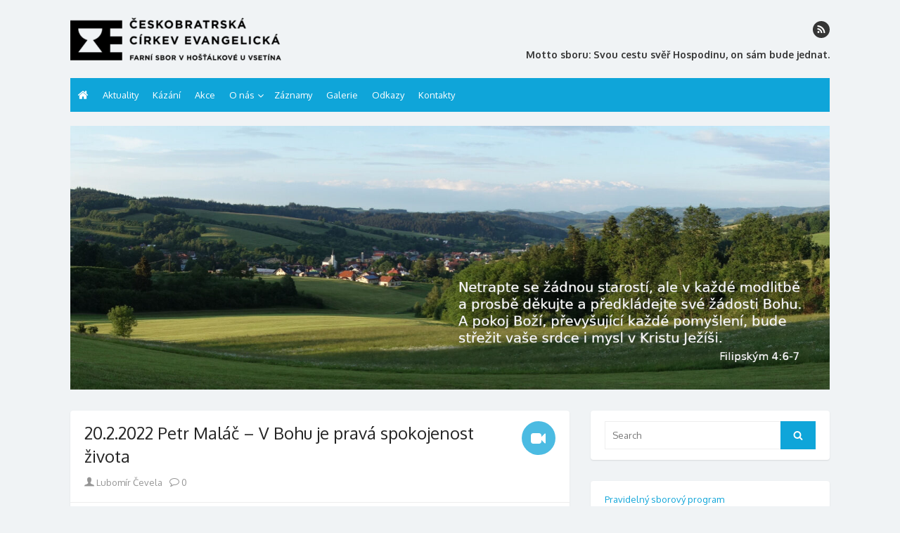

--- FILE ---
content_type: text/html; charset=UTF-8
request_url: https://www.ccehostalkova.cz/index.php/2022/02/20/20-2-2022-petr-malac-v-bohu-je-prava-spokojenost-zivota/
body_size: 29626
content:
<!DOCTYPE html>
<html lang="cs">
<head>
	<meta charset="UTF-8">
	<meta name="viewport" content="width=device-width">
	<link rel="profile" href="http://gmpg.org/xfn/11">
		<title>20.2.2022 Petr Maláč &#8211; V Bohu je pravá spokojenost života &#8211; Farní sbor Českobratrské církve evangelické v Hošťálkové</title>
<meta name='robots' content='max-image-preview:large' />
<link rel='dns-prefetch' href='//fonts.googleapis.com' />
<link href='https://fonts.gstatic.com' crossorigin rel='preconnect' />
<link rel="alternate" type="text/calendar" title="Farní sbor Českobratrské církve evangelické v Hošťálkové &raquo; iCal zdroj" href="https://www.ccehostalkova.cz/index.php/events/?ical=1" />
<link rel="alternate" title="oEmbed (JSON)" type="application/json+oembed" href="https://www.ccehostalkova.cz/index.php/wp-json/oembed/1.0/embed?url=https%3A%2F%2Fwww.ccehostalkova.cz%2Findex.php%2F2022%2F02%2F20%2F20-2-2022-petr-malac-v-bohu-je-prava-spokojenost-zivota%2F" />
<link rel="alternate" title="oEmbed (XML)" type="text/xml+oembed" href="https://www.ccehostalkova.cz/index.php/wp-json/oembed/1.0/embed?url=https%3A%2F%2Fwww.ccehostalkova.cz%2Findex.php%2F2022%2F02%2F20%2F20-2-2022-petr-malac-v-bohu-je-prava-spokojenost-zivota%2F&#038;format=xml" />
<style id='wp-img-auto-sizes-contain-inline-css' type='text/css'>
img:is([sizes=auto i],[sizes^="auto," i]){contain-intrinsic-size:3000px 1500px}
/*# sourceURL=wp-img-auto-sizes-contain-inline-css */
</style>
<link rel='stylesheet' id='wp-block-library-css' href='https://www.ccehostalkova.cz/wp-includes/css/dist/block-library/style.min.css?ver=6.9' type='text/css' media='all' />
<style id='wp-block-file-inline-css' type='text/css'>
.wp-block-file{box-sizing:border-box}.wp-block-file:not(.wp-element-button){font-size:.8em}.wp-block-file.aligncenter{text-align:center}.wp-block-file.alignright{text-align:right}.wp-block-file *+.wp-block-file__button{margin-left:.75em}:where(.wp-block-file){margin-bottom:1.5em}.wp-block-file__embed{margin-bottom:1em}:where(.wp-block-file__button){border-radius:2em;display:inline-block;padding:.5em 1em}:where(.wp-block-file__button):where(a):active,:where(.wp-block-file__button):where(a):focus,:where(.wp-block-file__button):where(a):hover,:where(.wp-block-file__button):where(a):visited{box-shadow:none;color:#fff;opacity:.85;text-decoration:none}
/*# sourceURL=https://www.ccehostalkova.cz/wp-includes/blocks/file/style.min.css */
</style>
<style id='wp-block-embed-inline-css' type='text/css'>
.wp-block-embed.alignleft,.wp-block-embed.alignright,.wp-block[data-align=left]>[data-type="core/embed"],.wp-block[data-align=right]>[data-type="core/embed"]{max-width:360px;width:100%}.wp-block-embed.alignleft .wp-block-embed__wrapper,.wp-block-embed.alignright .wp-block-embed__wrapper,.wp-block[data-align=left]>[data-type="core/embed"] .wp-block-embed__wrapper,.wp-block[data-align=right]>[data-type="core/embed"] .wp-block-embed__wrapper{min-width:280px}.wp-block-cover .wp-block-embed{min-height:240px;min-width:320px}.wp-block-embed{overflow-wrap:break-word}.wp-block-embed :where(figcaption){margin-bottom:1em;margin-top:.5em}.wp-block-embed iframe{max-width:100%}.wp-block-embed__wrapper{position:relative}.wp-embed-responsive .wp-has-aspect-ratio .wp-block-embed__wrapper:before{content:"";display:block;padding-top:50%}.wp-embed-responsive .wp-has-aspect-ratio iframe{bottom:0;height:100%;left:0;position:absolute;right:0;top:0;width:100%}.wp-embed-responsive .wp-embed-aspect-21-9 .wp-block-embed__wrapper:before{padding-top:42.85%}.wp-embed-responsive .wp-embed-aspect-18-9 .wp-block-embed__wrapper:before{padding-top:50%}.wp-embed-responsive .wp-embed-aspect-16-9 .wp-block-embed__wrapper:before{padding-top:56.25%}.wp-embed-responsive .wp-embed-aspect-4-3 .wp-block-embed__wrapper:before{padding-top:75%}.wp-embed-responsive .wp-embed-aspect-1-1 .wp-block-embed__wrapper:before{padding-top:100%}.wp-embed-responsive .wp-embed-aspect-9-16 .wp-block-embed__wrapper:before{padding-top:177.77%}.wp-embed-responsive .wp-embed-aspect-1-2 .wp-block-embed__wrapper:before{padding-top:200%}
/*# sourceURL=https://www.ccehostalkova.cz/wp-includes/blocks/embed/style.min.css */
</style>
<style id='wp-block-paragraph-inline-css' type='text/css'>
.is-small-text{font-size:.875em}.is-regular-text{font-size:1em}.is-large-text{font-size:2.25em}.is-larger-text{font-size:3em}.has-drop-cap:not(:focus):first-letter{float:left;font-size:8.4em;font-style:normal;font-weight:100;line-height:.68;margin:.05em .1em 0 0;text-transform:uppercase}body.rtl .has-drop-cap:not(:focus):first-letter{float:none;margin-left:.1em}p.has-drop-cap.has-background{overflow:hidden}:root :where(p.has-background){padding:1.25em 2.375em}:where(p.has-text-color:not(.has-link-color)) a{color:inherit}p.has-text-align-left[style*="writing-mode:vertical-lr"],p.has-text-align-right[style*="writing-mode:vertical-rl"]{rotate:180deg}
/*# sourceURL=https://www.ccehostalkova.cz/wp-includes/blocks/paragraph/style.min.css */
</style>
<style id='global-styles-inline-css' type='text/css'>
:root{--wp--preset--aspect-ratio--square: 1;--wp--preset--aspect-ratio--4-3: 4/3;--wp--preset--aspect-ratio--3-4: 3/4;--wp--preset--aspect-ratio--3-2: 3/2;--wp--preset--aspect-ratio--2-3: 2/3;--wp--preset--aspect-ratio--16-9: 16/9;--wp--preset--aspect-ratio--9-16: 9/16;--wp--preset--color--black: #000000;--wp--preset--color--cyan-bluish-gray: #abb8c3;--wp--preset--color--white: #ffffff;--wp--preset--color--pale-pink: #f78da7;--wp--preset--color--vivid-red: #cf2e2e;--wp--preset--color--luminous-vivid-orange: #ff6900;--wp--preset--color--luminous-vivid-amber: #fcb900;--wp--preset--color--light-green-cyan: #7bdcb5;--wp--preset--color--vivid-green-cyan: #00d084;--wp--preset--color--pale-cyan-blue: #8ed1fc;--wp--preset--color--vivid-cyan-blue: #0693e3;--wp--preset--color--vivid-purple: #9b51e0;--wp--preset--color--dark-gray: #252525;--wp--preset--color--medium-gray: #353535;--wp--preset--color--light-gray: #959595;--wp--preset--color--accent: #0fa5d9;--wp--preset--gradient--vivid-cyan-blue-to-vivid-purple: linear-gradient(135deg,rgb(6,147,227) 0%,rgb(155,81,224) 100%);--wp--preset--gradient--light-green-cyan-to-vivid-green-cyan: linear-gradient(135deg,rgb(122,220,180) 0%,rgb(0,208,130) 100%);--wp--preset--gradient--luminous-vivid-amber-to-luminous-vivid-orange: linear-gradient(135deg,rgb(252,185,0) 0%,rgb(255,105,0) 100%);--wp--preset--gradient--luminous-vivid-orange-to-vivid-red: linear-gradient(135deg,rgb(255,105,0) 0%,rgb(207,46,46) 100%);--wp--preset--gradient--very-light-gray-to-cyan-bluish-gray: linear-gradient(135deg,rgb(238,238,238) 0%,rgb(169,184,195) 100%);--wp--preset--gradient--cool-to-warm-spectrum: linear-gradient(135deg,rgb(74,234,220) 0%,rgb(151,120,209) 20%,rgb(207,42,186) 40%,rgb(238,44,130) 60%,rgb(251,105,98) 80%,rgb(254,248,76) 100%);--wp--preset--gradient--blush-light-purple: linear-gradient(135deg,rgb(255,206,236) 0%,rgb(152,150,240) 100%);--wp--preset--gradient--blush-bordeaux: linear-gradient(135deg,rgb(254,205,165) 0%,rgb(254,45,45) 50%,rgb(107,0,62) 100%);--wp--preset--gradient--luminous-dusk: linear-gradient(135deg,rgb(255,203,112) 0%,rgb(199,81,192) 50%,rgb(65,88,208) 100%);--wp--preset--gradient--pale-ocean: linear-gradient(135deg,rgb(255,245,203) 0%,rgb(182,227,212) 50%,rgb(51,167,181) 100%);--wp--preset--gradient--electric-grass: linear-gradient(135deg,rgb(202,248,128) 0%,rgb(113,206,126) 100%);--wp--preset--gradient--midnight: linear-gradient(135deg,rgb(2,3,129) 0%,rgb(40,116,252) 100%);--wp--preset--font-size--small: 14px;--wp--preset--font-size--medium: 20px;--wp--preset--font-size--large: 24px;--wp--preset--font-size--x-large: 42px;--wp--preset--font-size--normal: 16px;--wp--preset--font-size--huge: 32px;--wp--preset--spacing--20: 0.44rem;--wp--preset--spacing--30: 0.67rem;--wp--preset--spacing--40: 1rem;--wp--preset--spacing--50: 1.5rem;--wp--preset--spacing--60: 2.25rem;--wp--preset--spacing--70: 3.38rem;--wp--preset--spacing--80: 5.06rem;--wp--preset--shadow--natural: 6px 6px 9px rgba(0, 0, 0, 0.2);--wp--preset--shadow--deep: 12px 12px 50px rgba(0, 0, 0, 0.4);--wp--preset--shadow--sharp: 6px 6px 0px rgba(0, 0, 0, 0.2);--wp--preset--shadow--outlined: 6px 6px 0px -3px rgb(255, 255, 255), 6px 6px rgb(0, 0, 0);--wp--preset--shadow--crisp: 6px 6px 0px rgb(0, 0, 0);}:where(.is-layout-flex){gap: 0.5em;}:where(.is-layout-grid){gap: 0.5em;}body .is-layout-flex{display: flex;}.is-layout-flex{flex-wrap: wrap;align-items: center;}.is-layout-flex > :is(*, div){margin: 0;}body .is-layout-grid{display: grid;}.is-layout-grid > :is(*, div){margin: 0;}:where(.wp-block-columns.is-layout-flex){gap: 2em;}:where(.wp-block-columns.is-layout-grid){gap: 2em;}:where(.wp-block-post-template.is-layout-flex){gap: 1.25em;}:where(.wp-block-post-template.is-layout-grid){gap: 1.25em;}.has-black-color{color: var(--wp--preset--color--black) !important;}.has-cyan-bluish-gray-color{color: var(--wp--preset--color--cyan-bluish-gray) !important;}.has-white-color{color: var(--wp--preset--color--white) !important;}.has-pale-pink-color{color: var(--wp--preset--color--pale-pink) !important;}.has-vivid-red-color{color: var(--wp--preset--color--vivid-red) !important;}.has-luminous-vivid-orange-color{color: var(--wp--preset--color--luminous-vivid-orange) !important;}.has-luminous-vivid-amber-color{color: var(--wp--preset--color--luminous-vivid-amber) !important;}.has-light-green-cyan-color{color: var(--wp--preset--color--light-green-cyan) !important;}.has-vivid-green-cyan-color{color: var(--wp--preset--color--vivid-green-cyan) !important;}.has-pale-cyan-blue-color{color: var(--wp--preset--color--pale-cyan-blue) !important;}.has-vivid-cyan-blue-color{color: var(--wp--preset--color--vivid-cyan-blue) !important;}.has-vivid-purple-color{color: var(--wp--preset--color--vivid-purple) !important;}.has-black-background-color{background-color: var(--wp--preset--color--black) !important;}.has-cyan-bluish-gray-background-color{background-color: var(--wp--preset--color--cyan-bluish-gray) !important;}.has-white-background-color{background-color: var(--wp--preset--color--white) !important;}.has-pale-pink-background-color{background-color: var(--wp--preset--color--pale-pink) !important;}.has-vivid-red-background-color{background-color: var(--wp--preset--color--vivid-red) !important;}.has-luminous-vivid-orange-background-color{background-color: var(--wp--preset--color--luminous-vivid-orange) !important;}.has-luminous-vivid-amber-background-color{background-color: var(--wp--preset--color--luminous-vivid-amber) !important;}.has-light-green-cyan-background-color{background-color: var(--wp--preset--color--light-green-cyan) !important;}.has-vivid-green-cyan-background-color{background-color: var(--wp--preset--color--vivid-green-cyan) !important;}.has-pale-cyan-blue-background-color{background-color: var(--wp--preset--color--pale-cyan-blue) !important;}.has-vivid-cyan-blue-background-color{background-color: var(--wp--preset--color--vivid-cyan-blue) !important;}.has-vivid-purple-background-color{background-color: var(--wp--preset--color--vivid-purple) !important;}.has-black-border-color{border-color: var(--wp--preset--color--black) !important;}.has-cyan-bluish-gray-border-color{border-color: var(--wp--preset--color--cyan-bluish-gray) !important;}.has-white-border-color{border-color: var(--wp--preset--color--white) !important;}.has-pale-pink-border-color{border-color: var(--wp--preset--color--pale-pink) !important;}.has-vivid-red-border-color{border-color: var(--wp--preset--color--vivid-red) !important;}.has-luminous-vivid-orange-border-color{border-color: var(--wp--preset--color--luminous-vivid-orange) !important;}.has-luminous-vivid-amber-border-color{border-color: var(--wp--preset--color--luminous-vivid-amber) !important;}.has-light-green-cyan-border-color{border-color: var(--wp--preset--color--light-green-cyan) !important;}.has-vivid-green-cyan-border-color{border-color: var(--wp--preset--color--vivid-green-cyan) !important;}.has-pale-cyan-blue-border-color{border-color: var(--wp--preset--color--pale-cyan-blue) !important;}.has-vivid-cyan-blue-border-color{border-color: var(--wp--preset--color--vivid-cyan-blue) !important;}.has-vivid-purple-border-color{border-color: var(--wp--preset--color--vivid-purple) !important;}.has-vivid-cyan-blue-to-vivid-purple-gradient-background{background: var(--wp--preset--gradient--vivid-cyan-blue-to-vivid-purple) !important;}.has-light-green-cyan-to-vivid-green-cyan-gradient-background{background: var(--wp--preset--gradient--light-green-cyan-to-vivid-green-cyan) !important;}.has-luminous-vivid-amber-to-luminous-vivid-orange-gradient-background{background: var(--wp--preset--gradient--luminous-vivid-amber-to-luminous-vivid-orange) !important;}.has-luminous-vivid-orange-to-vivid-red-gradient-background{background: var(--wp--preset--gradient--luminous-vivid-orange-to-vivid-red) !important;}.has-very-light-gray-to-cyan-bluish-gray-gradient-background{background: var(--wp--preset--gradient--very-light-gray-to-cyan-bluish-gray) !important;}.has-cool-to-warm-spectrum-gradient-background{background: var(--wp--preset--gradient--cool-to-warm-spectrum) !important;}.has-blush-light-purple-gradient-background{background: var(--wp--preset--gradient--blush-light-purple) !important;}.has-blush-bordeaux-gradient-background{background: var(--wp--preset--gradient--blush-bordeaux) !important;}.has-luminous-dusk-gradient-background{background: var(--wp--preset--gradient--luminous-dusk) !important;}.has-pale-ocean-gradient-background{background: var(--wp--preset--gradient--pale-ocean) !important;}.has-electric-grass-gradient-background{background: var(--wp--preset--gradient--electric-grass) !important;}.has-midnight-gradient-background{background: var(--wp--preset--gradient--midnight) !important;}.has-small-font-size{font-size: var(--wp--preset--font-size--small) !important;}.has-medium-font-size{font-size: var(--wp--preset--font-size--medium) !important;}.has-large-font-size{font-size: var(--wp--preset--font-size--large) !important;}.has-x-large-font-size{font-size: var(--wp--preset--font-size--x-large) !important;}
/*# sourceURL=global-styles-inline-css */
</style>

<style id='classic-theme-styles-inline-css' type='text/css'>
/*! This file is auto-generated */
.wp-block-button__link{color:#fff;background-color:#32373c;border-radius:9999px;box-shadow:none;text-decoration:none;padding:calc(.667em + 2px) calc(1.333em + 2px);font-size:1.125em}.wp-block-file__button{background:#32373c;color:#fff;text-decoration:none}
/*# sourceURL=/wp-includes/css/classic-themes.min.css */
</style>
<link rel='stylesheet' id='thebox-fonts-css' href='https://fonts.googleapis.com/css?family=Oxygen%3A400%2C700%2C400italic%7COxygen%3A400%2C700%7CSource+Sans+Pro%3A400%2C700&#038;subset=latin%2Clatin-ext&#038;display=swap' type='text/css' media='all' />
<link rel='stylesheet' id='thebox-icons-css' href='https://www.ccehostalkova.cz/wp-content/themes/the-box-plus/assets/css/fa-icons.min.css?ver=1.7' type='text/css' media='all' />
<link rel='stylesheet' id='thebox-style-css' href='https://www.ccehostalkova.cz/wp-content/themes/the-box-plus/style.css?ver=1.4.3' type='text/css' media='all' />
<style id='thebox-style-inline-css' type='text/css'>

	.menu-toggle,
	button.menu-toggle {
		display: none;
		position: absolute;
		right: 0;
		top: 0;
		width: 40px;
		height: 40px;
		text-decoration: none;
		color: #151515;
		padding: 0;
		margin: 0;
		background-color: transparent;
		border: 0;
		border-radius: 0;
		text-align: center;
		cursor: pointer;
	}
	.menu-toggle:hover,
	.menu-toggle:active,
	button.menu-toggle:hover,
	button.menu-toggle:active {
		background-color: transparent;
		opacity: 1;
	}
	.button-toggle {
		display: block;
		background-color: #151515;
		height: 3px;
		opacity: 1;
		position: absolute;
		transition: opacity 0.3s ease 0s, background 0.3s ease 0s;
		width: 24px;
		z-index: 20;
		left: 8px;
		top: 20px;
		border-radius: 2px;
	}
	.button-toggle:before {
		content: "";
		height: 3px;
		left: 0;
		position: absolute;
		top: -7px;
		transform-origin: center center 0;
		transition: transform 0.3s ease 0s, background 0.3s ease 0s;
		width: 24px;
		background-color: #151515;
		border-radius: inherit;
	}
	.button-toggle:after {
		bottom: -7px;
		content: "";
		height: 3px;
		left: 0;
		position: absolute;
		transform-origin: center center 0;
		transition: transform 0.3s ease 0s, background 0.3s ease 0s;
		width: 24px;
		background-color: #151515;
		border-radius: inherit;
	}
	.toggled-on .button-toggle {
		background-color: transparent;
	}
	.toggled-on .button-toggle:before,
	.toggled-on .button-toggle:after {
		opacity: 1;
		background-color: #fff;
	}

	.toggled-on .button-toggle:before {
		transform: translate(0px, 7px) rotate(-45deg);
	}
	.toggled-on .button-toggle:after {
		transform: translate(0px, -7px) rotate(45deg);
	}
	@media (max-width: 480px) {
		.mobile-navigation {
			padding-left: 20px;
			padding-right: 20px;
		}
	}
	@media (max-width: 768px), (min-device-width: 768px) and (max-device-width: 1024px) and (orientation: landscape) and (-webkit-min-device-pixel-ratio: 1) {
		#site-navigation-sticky-wrapper,
		#site-navigation {
			display: none;
		}
		.menu-toggle,
		button.menu-toggle {
			display: block;
			z-index: 1000;
			border: 0;
			border-radius: 0;
			text-decoration: none;
			text-align: center;
		}
		.mobile-navigation {
			display: block;
			background-color: #151515;
			height: 100vh;
			opacity: 0;
			overflow-y: auto;
			overflow-x: hidden;
			padding: 60px 40px 40px;
			font-size: 16px;
			visibility: hidden;
			position: fixed;
			top: 0;
			right: 0;
			left: 0;
			z-index: 999;
			-webkit-transition: .3s;
			transition: .3s;
			box-sizing: border-box;
		}
		.admin-bar .mobile-navigation {
			padding-top: 100px;
		}
		.mobile-navigation ul {
			list-style-type: none;
		}
		.mobile-navigation ul li {
			display: block;
			margin: 0;
		}
		.mobile-navigation ul ul {
			margin: 0;
			padding: 0 0 0 20px;
			opacity: 0;
			visibility: hidden;
			max-height: 0;
			-webkit-transition: .4s ease-in-out;
			transition: .4s ease-in-out;
		}
		.mobile-navigation .home-link {
			float: none;
			padding: 0 10px;
		}
		.mobile-navigation .home-link a {
			color: #fff;
		}
		.mobile-navigation .icon-home {
			font-size: 18px;
		}
		.mobile-nav-menu {
			padding: 0;
			margin: 0;
		}
		.mobile-nav-menu .icon-home {
			font-size: 18px;
		}
		.mobile-nav-menu > li {
			border-bottom: 1px solid rgba(255,255,255,.1);
		}
		.mobile-nav-menu a {
			display: inline-block;
			width: auto;
			height: auto;
			padding: 15px 10px;
			line-height: 1.5;
			color: #ddd;
			background: transparent;
			text-decoration: none;
			border: 0;
		}
		.mobile-nav-menu a:hover {
			text-decoration: none;
		}
		.mobile-nav-menu ul a {
			padding-left: inherit;
		}
		.mobile-nav-menu a:hover {
			background-color: #151515;
			color: #fff;
		}
		.mobile-navigation.toggled-on {
			opacity: 1;
			visibility: visible;
		}
		.mobile-nav-open {
			overflow: hidden;
		}
		.mobile-navigation li.toggle-on > a ~ ul {
			opacity: 1;
			visibility: visible;
			max-height: 1024px;
		}
		.mobile-navigation .dropdown-toggle {
			display: inline-block;
			position: relative;
			padding: 10px;
			color: #fff;
			vertical-align: middle;
			cursor: pointer;
		}
		.mobile-navigation .dropdown-toggle:before {
			border-color: currentcolor;
			border-style: solid;
			border-width: 0 2px 2px 0;
			border-radius: 2px;
			content: "";
			height: 7px;
			width: 7px;
			position: absolute;
			right: 6px;
			top: 4px;
			transform: rotate(45deg);
		}
		.mobile-navigation .toggle-on > .dropdown-toggle:before {
			transform: rotate(-135deg);
		}
		.mobile-navigation .social-links {
			margin: 0;
			padding: 10px;
		}
		.mobile-navigation .social-links li {
			display: inline-block;
			margin: 5px 0 5px 5px;
		}
		.mobile-navigation .social-links li:first-child {
			margin-left: 0;
		}
		.mobile-navigation .social-links li a {
			display: inline-block;
			width: 30px;
			height: 30px;
			line-height: 1;
			-webkit-border-radius: 30px;
			border-radius: 30px;
			text-align: center;
			text-decoration: none;
			background-color: #fff;
			color: #151515;
		}
		.mobile-navigation .social-links [class^="icon-"]:before {
			line-height: 30px;
			font-size: 18px;
			color: inherit;
		}
	}
	@media (min-width: 769px) {
		.mobile-navigation {
			display: none;
		}
	}

		body, button, input, select, textarea {line-height: 1.75;}
		.site-fullwidth .hentry, .site-fullwidth .no-results, .site-fullwidth .widget-area .widget, .site-fullwidth .author-info, .site-fullwidth .post-navigation, .site-fullwidth .comments-area, .site-fullwidth .featured-posts, .site-fullwidth .breadcrumb, .site-fullwidth .related-posts, .site-fullwidth .page-header {-webkit-box-shadow: 0 1px 2px rgba(0, 0, 0, 0.1);box-shadow: 0 1px 2px rgba(0, 0, 0, 0.1);border-radius: 4px;}
		@media screen and (min-width: 1024px) {
		#page, .site-paged #page {max-width: 960px;transition: max-width 0.5s ease-in-out 0s;}
		.content-area, .site-paged .content-area {width: 66.6667%;max-width: 66.6667%;}
		.widget-area, .site-paged .widget-area {width: 33.3334%;max-width: 33.3334%;}
		.site-fullwidth #page {padding: 0 15px;}
		.site-fullwidth .site-footer {padding-left: 30px;padding-right: 30px;}
		.site-paged #page {padding: 30px 30px 0;}
		.site-paged .site-footer {padding-left: 30px;padding-right: 30px;margin-left: -30px;margin-right: -30px;}
		.row, .site-main, .site-paged .site-main {margin-left: -15px; margin-right: -15px;}
		.site-main .flexslider, .featured-posts {margin-bottom: 30px;}
		.site-fullwidth:not(.header-top) .site-header {margin-bottom: 30px;}
		.content-area, .widget-area {padding-left: 15px; padding-right: 15px;box-sizing: border-box;}
		.col-3, .col-4, .col-6, .col-8, .col-12 {padding-left: 15px;padding-right: 15px;}
		.posts-loop .hentry, .posts-loop .no-results, .widget, .site-main .flexslider {margin-bottom: 30px;}
		.site-fullwidth .comments-area, .site-fullwidth .related-posts {padding: 20px;}
		.site-main > .flexslider.fullwidth {padding-left: 15px; padding-right: 15px;background: transparent;}
		.site-main .flexslider .slides figure:after {padding-top: 66.6667%;}
		.site-main .flexslider.fullwidth .slides figure:after {padding-top: 38.8889%;}
		.one-column .post-thumbnail img {margin-bottom: 20px;}
		}@media screen and (min-width: 1280px) {
		#page, .site-paged #page {max-width: 1080px;}
		.site-paged .widget {padding-left: 20px; padding-right: 20px;}
		.site-paged #page {padding: 40px 50px 0;}
		.site-paged .site-footer {padding-left: 50px;padding-right: 50px;margin-left: -50px;margin-right: -50px;}
		}
body, button, input, select, textarea {font-family: Oxygen, sans-serif;}.site-title {font-family: Source Sans Pro, sans-serif;}.entry-title, .flexslider .slides h2 {font-family: Oxygen, sans-serif;}
/*# sourceURL=thebox-style-inline-css */
</style>
<script type="text/javascript" src="https://www.ccehostalkova.cz/wp-content/plugins/charts-blocks/chartjs/chart.min.js?ver=1.0" id="charts-blocks-chartjs-js"></script>
<script type="text/javascript" src="https://www.ccehostalkova.cz/wp-includes/js/dist/vendor/react.min.js?ver=18.3.1.1" id="react-js"></script>
<script type="text/javascript" src="https://www.ccehostalkova.cz/wp-includes/js/dist/vendor/react-dom.min.js?ver=18.3.1.1" id="react-dom-js"></script>
<script type="text/javascript" src="https://www.ccehostalkova.cz/wp-includes/js/dist/vendor/react-jsx-runtime.min.js?ver=18.3.1" id="react-jsx-runtime-js"></script>
<script type="text/javascript" src="https://www.ccehostalkova.cz/wp-includes/js/dist/dom-ready.min.js?ver=f77871ff7694fffea381" id="wp-dom-ready-js"></script>
<script type="text/javascript" src="https://www.ccehostalkova.cz/wp-includes/js/dist/hooks.min.js?ver=dd5603f07f9220ed27f1" id="wp-hooks-js"></script>
<script type="text/javascript" src="https://www.ccehostalkova.cz/wp-includes/js/dist/i18n.min.js?ver=c26c3dc7bed366793375" id="wp-i18n-js"></script>
<script type="text/javascript" id="wp-i18n-js-after">
/* <![CDATA[ */
wp.i18n.setLocaleData( { 'text direction\u0004ltr': [ 'ltr' ] } );
//# sourceURL=wp-i18n-js-after
/* ]]> */
</script>
<script type="text/javascript" id="wp-a11y-js-translations">
/* <![CDATA[ */
( function( domain, translations ) {
	var localeData = translations.locale_data[ domain ] || translations.locale_data.messages;
	localeData[""].domain = domain;
	wp.i18n.setLocaleData( localeData, domain );
} )( "default", {"translation-revision-date":"2025-12-11 21:36:34+0000","generator":"GlotPress\/4.0.3","domain":"messages","locale_data":{"messages":{"":{"domain":"messages","plural-forms":"nplurals=3; plural=(n == 1) ? 0 : ((n >= 2 && n <= 4) ? 1 : 2);","lang":"cs_CZ"},"Notifications":["Ozn\u00e1men\u00ed"]}},"comment":{"reference":"wp-includes\/js\/dist\/a11y.js"}} );
//# sourceURL=wp-a11y-js-translations
/* ]]> */
</script>
<script type="text/javascript" src="https://www.ccehostalkova.cz/wp-includes/js/dist/a11y.min.js?ver=cb460b4676c94bd228ed" id="wp-a11y-js"></script>
<script type="text/javascript" src="https://www.ccehostalkova.cz/wp-includes/js/dist/url.min.js?ver=9e178c9516d1222dc834" id="wp-url-js"></script>
<script type="text/javascript" id="wp-api-fetch-js-translations">
/* <![CDATA[ */
( function( domain, translations ) {
	var localeData = translations.locale_data[ domain ] || translations.locale_data.messages;
	localeData[""].domain = domain;
	wp.i18n.setLocaleData( localeData, domain );
} )( "default", {"translation-revision-date":"2025-12-11 21:36:34+0000","generator":"GlotPress\/4.0.3","domain":"messages","locale_data":{"messages":{"":{"domain":"messages","plural-forms":"nplurals=3; plural=(n == 1) ? 0 : ((n >= 2 && n <= 4) ? 1 : 2);","lang":"cs_CZ"},"Media upload failed. If this is a photo or a large image, please scale it down and try again.":["Nahr\u00e1v\u00e1n\u00ed souboru se nezda\u0159ilo. Pokud se jedn\u00e1 o fotku, nebo velk\u00fd obr\u00e1zek, zmen\u0161ete jeho rozm\u011bry a zkuste to znovu."],"The response is not a valid JSON response.":["Odpov\u011b\u010f nen\u00ed platn\u00e1 odpov\u011b\u010f ve form\u00e1tu JSON."]}},"comment":{"reference":"wp-includes\/js\/dist\/api-fetch.js"}} );
//# sourceURL=wp-api-fetch-js-translations
/* ]]> */
</script>
<script type="text/javascript" src="https://www.ccehostalkova.cz/wp-includes/js/dist/api-fetch.min.js?ver=3a4d9af2b423048b0dee" id="wp-api-fetch-js"></script>
<script type="text/javascript" id="wp-api-fetch-js-after">
/* <![CDATA[ */
wp.apiFetch.use( wp.apiFetch.createRootURLMiddleware( "https://www.ccehostalkova.cz/index.php/wp-json/" ) );
wp.apiFetch.nonceMiddleware = wp.apiFetch.createNonceMiddleware( "ed4916fd44" );
wp.apiFetch.use( wp.apiFetch.nonceMiddleware );
wp.apiFetch.use( wp.apiFetch.mediaUploadMiddleware );
wp.apiFetch.nonceEndpoint = "https://www.ccehostalkova.cz/wp-admin/admin-ajax.php?action=rest-nonce";
//# sourceURL=wp-api-fetch-js-after
/* ]]> */
</script>
<script type="text/javascript" src="https://www.ccehostalkova.cz/wp-includes/js/dist/blob.min.js?ver=9113eed771d446f4a556" id="wp-blob-js"></script>
<script type="text/javascript" src="https://www.ccehostalkova.cz/wp-includes/js/dist/block-serialization-default-parser.min.js?ver=14d44daebf663d05d330" id="wp-block-serialization-default-parser-js"></script>
<script type="text/javascript" src="https://www.ccehostalkova.cz/wp-includes/js/dist/autop.min.js?ver=9fb50649848277dd318d" id="wp-autop-js"></script>
<script type="text/javascript" src="https://www.ccehostalkova.cz/wp-includes/js/dist/deprecated.min.js?ver=e1f84915c5e8ae38964c" id="wp-deprecated-js"></script>
<script type="text/javascript" src="https://www.ccehostalkova.cz/wp-includes/js/dist/dom.min.js?ver=26edef3be6483da3de2e" id="wp-dom-js"></script>
<script type="text/javascript" src="https://www.ccehostalkova.cz/wp-includes/js/dist/escape-html.min.js?ver=6561a406d2d232a6fbd2" id="wp-escape-html-js"></script>
<script type="text/javascript" src="https://www.ccehostalkova.cz/wp-includes/js/dist/element.min.js?ver=6a582b0c827fa25df3dd" id="wp-element-js"></script>
<script type="text/javascript" src="https://www.ccehostalkova.cz/wp-includes/js/dist/is-shallow-equal.min.js?ver=e0f9f1d78d83f5196979" id="wp-is-shallow-equal-js"></script>
<script type="text/javascript" id="wp-keycodes-js-translations">
/* <![CDATA[ */
( function( domain, translations ) {
	var localeData = translations.locale_data[ domain ] || translations.locale_data.messages;
	localeData[""].domain = domain;
	wp.i18n.setLocaleData( localeData, domain );
} )( "default", {"translation-revision-date":"2025-12-11 21:36:34+0000","generator":"GlotPress\/4.0.3","domain":"messages","locale_data":{"messages":{"":{"domain":"messages","plural-forms":"nplurals=3; plural=(n == 1) ? 0 : ((n >= 2 && n <= 4) ? 1 : 2);","lang":"cs_CZ"},"Tilde":["Tilde"],"Comma":["\u010c\u00e1rka"],"Backtick":["Zp\u011btn\u00fd apostrof"],"Period":["Te\u010dka"]}},"comment":{"reference":"wp-includes\/js\/dist\/keycodes.js"}} );
//# sourceURL=wp-keycodes-js-translations
/* ]]> */
</script>
<script type="text/javascript" src="https://www.ccehostalkova.cz/wp-includes/js/dist/keycodes.min.js?ver=34c8fb5e7a594a1c8037" id="wp-keycodes-js"></script>
<script type="text/javascript" src="https://www.ccehostalkova.cz/wp-includes/js/dist/priority-queue.min.js?ver=2d59d091223ee9a33838" id="wp-priority-queue-js"></script>
<script type="text/javascript" src="https://www.ccehostalkova.cz/wp-includes/js/dist/compose.min.js?ver=7a9b375d8c19cf9d3d9b" id="wp-compose-js"></script>
<script type="text/javascript" src="https://www.ccehostalkova.cz/wp-includes/js/dist/private-apis.min.js?ver=4f465748bda624774139" id="wp-private-apis-js"></script>
<script type="text/javascript" src="https://www.ccehostalkova.cz/wp-includes/js/dist/redux-routine.min.js?ver=8bb92d45458b29590f53" id="wp-redux-routine-js"></script>
<script type="text/javascript" src="https://www.ccehostalkova.cz/wp-includes/js/dist/data.min.js?ver=f940198280891b0b6318" id="wp-data-js"></script>
<script type="text/javascript" id="wp-data-js-after">
/* <![CDATA[ */
( function() {
	var userId = 0;
	var storageKey = "WP_DATA_USER_" + userId;
	wp.data
		.use( wp.data.plugins.persistence, { storageKey: storageKey } );
} )();
//# sourceURL=wp-data-js-after
/* ]]> */
</script>
<script type="text/javascript" src="https://www.ccehostalkova.cz/wp-includes/js/dist/html-entities.min.js?ver=e8b78b18a162491d5e5f" id="wp-html-entities-js"></script>
<script type="text/javascript" id="wp-rich-text-js-translations">
/* <![CDATA[ */
( function( domain, translations ) {
	var localeData = translations.locale_data[ domain ] || translations.locale_data.messages;
	localeData[""].domain = domain;
	wp.i18n.setLocaleData( localeData, domain );
} )( "default", {"translation-revision-date":"2025-12-11 21:36:34+0000","generator":"GlotPress\/4.0.3","domain":"messages","locale_data":{"messages":{"":{"domain":"messages","plural-forms":"nplurals=3; plural=(n == 1) ? 0 : ((n >= 2 && n <= 4) ? 1 : 2);","lang":"cs_CZ"},"%s applied.":["%s aplikov\u00e1no."],"%s removed.":["%s odstran\u011bno."]}},"comment":{"reference":"wp-includes\/js\/dist\/rich-text.js"}} );
//# sourceURL=wp-rich-text-js-translations
/* ]]> */
</script>
<script type="text/javascript" src="https://www.ccehostalkova.cz/wp-includes/js/dist/rich-text.min.js?ver=5bdbb44f3039529e3645" id="wp-rich-text-js"></script>
<script type="text/javascript" src="https://www.ccehostalkova.cz/wp-includes/js/dist/shortcode.min.js?ver=0b3174183b858f2df320" id="wp-shortcode-js"></script>
<script type="text/javascript" src="https://www.ccehostalkova.cz/wp-includes/js/dist/warning.min.js?ver=d69bc18c456d01c11d5a" id="wp-warning-js"></script>
<script type="text/javascript" id="wp-blocks-js-translations">
/* <![CDATA[ */
( function( domain, translations ) {
	var localeData = translations.locale_data[ domain ] || translations.locale_data.messages;
	localeData[""].domain = domain;
	wp.i18n.setLocaleData( localeData, domain );
} )( "default", {"translation-revision-date":"2025-12-11 21:36:34+0000","generator":"GlotPress\/4.0.3","domain":"messages","locale_data":{"messages":{"":{"domain":"messages","plural-forms":"nplurals=3; plural=(n == 1) ? 0 : ((n >= 2 && n <= 4) ? 1 : 2);","lang":"cs_CZ"},"%1$s Block. Row %2$d":["Blok %1$s. \u0158\u00e1dek %2$d"],"Design":["Vzhled"],"%s Block":["%s blok"],"%1$s Block. %2$s":["%1$s blok. %2$s"],"%1$s Block. Column %2$d. %3$s":["%1$s blok. Sloupec %2$d. %3$s"],"%1$s Block. Column %2$d":["%1$s blok. Sloupec %2$d"],"%1$s Block. Row %2$d. %3$s":["%1$s blok. \u0158\u00e1dek %2$d. %3$s"],"Embeds":["Extern\u00ed obsah"],"Reusable blocks":["Opakovan\u011b pou\u017e\u00edvan\u00e9 bloky"],"Text":["Text"],"Widgets":["Widgety"],"Theme":["\u0160ablona"],"Media":["M\u00e9dia"]}},"comment":{"reference":"wp-includes\/js\/dist\/blocks.js"}} );
//# sourceURL=wp-blocks-js-translations
/* ]]> */
</script>
<script type="text/javascript" src="https://www.ccehostalkova.cz/wp-includes/js/dist/blocks.min.js?ver=de131db49fa830bc97da" id="wp-blocks-js"></script>
<script type="text/javascript" src="https://www.ccehostalkova.cz/wp-includes/js/dist/vendor/moment.min.js?ver=2.30.1" id="moment-js"></script>
<script type="text/javascript" id="moment-js-after">
/* <![CDATA[ */
moment.updateLocale( 'cs_CZ', {"months":["Leden","\u00danor","B\u0159ezen","Duben","Kv\u011bten","\u010cerven","\u010cervenec","Srpen","Z\u00e1\u0159\u00ed","\u0158\u00edjen","Listopad","Prosinec"],"monthsShort":["Led","\u00dano","B\u0159e","Dub","Kv\u011b","\u010cvn","\u010cvc","Srp","Z\u00e1\u0159","\u0158\u00edj","Lis","Pro"],"weekdays":["Ned\u011ble","Pond\u011bl\u00ed","\u00dater\u00fd","St\u0159eda","\u010ctvrtek","P\u00e1tek","Sobota"],"weekdaysShort":["Ne","Po","\u00dat","St","\u010ct","P\u00e1","So"],"week":{"dow":1},"longDateFormat":{"LT":"H:i","LTS":null,"L":null,"LL":"j. n. Y","LLL":"j. n. Y, G:i","LLLL":null}} );
//# sourceURL=moment-js-after
/* ]]> */
</script>
<script type="text/javascript" src="https://www.ccehostalkova.cz/wp-includes/js/dist/date.min.js?ver=795a56839718d3ff7eae" id="wp-date-js"></script>
<script type="text/javascript" id="wp-date-js-after">
/* <![CDATA[ */
wp.date.setSettings( {"l10n":{"locale":"cs_CZ","months":["Leden","\u00danor","B\u0159ezen","Duben","Kv\u011bten","\u010cerven","\u010cervenec","Srpen","Z\u00e1\u0159\u00ed","\u0158\u00edjen","Listopad","Prosinec"],"monthsShort":["Led","\u00dano","B\u0159e","Dub","Kv\u011b","\u010cvn","\u010cvc","Srp","Z\u00e1\u0159","\u0158\u00edj","Lis","Pro"],"weekdays":["Ned\u011ble","Pond\u011bl\u00ed","\u00dater\u00fd","St\u0159eda","\u010ctvrtek","P\u00e1tek","Sobota"],"weekdaysShort":["Ne","Po","\u00dat","St","\u010ct","P\u00e1","So"],"meridiem":{"am":"am","pm":"pm","AM":"AM","PM":"PM"},"relative":{"future":"za %s","past":"p\u0159ed %s","s":"vte\u0159ina","ss":"%d vte\u0159in","m":"minuta","mm":"%d minuty","h":"hodina","hh":"%d hodiny","d":"den","dd":"%d dny","M":"m\u011bs\u00edcem","MM":"%d m\u011bs\u00edc\u016f","y":"za rok","yy":"%d rok\u016f"},"startOfWeek":1},"formats":{"time":"H:i","date":"j. n. Y","datetime":"j. n. Y, G:i","datetimeAbbreviated":"j. n. Y G:i"},"timezone":{"offset":1,"offsetFormatted":"1","string":"Europe/Prague","abbr":"CET"}} );
//# sourceURL=wp-date-js-after
/* ]]> */
</script>
<script type="text/javascript" src="https://www.ccehostalkova.cz/wp-includes/js/dist/primitives.min.js?ver=0b5dcc337aa7cbf75570" id="wp-primitives-js"></script>
<script type="text/javascript" id="wp-components-js-translations">
/* <![CDATA[ */
( function( domain, translations ) {
	var localeData = translations.locale_data[ domain ] || translations.locale_data.messages;
	localeData[""].domain = domain;
	wp.i18n.setLocaleData( localeData, domain );
} )( "default", {"translation-revision-date":"2025-12-11 21:36:34+0000","generator":"GlotPress\/4.0.3","domain":"messages","locale_data":{"messages":{"":{"domain":"messages","plural-forms":"nplurals=3; plural=(n == 1) ? 0 : ((n >= 2 && n <= 4) ? 1 : 2);","lang":"cs_CZ"},"January":["Leden"],"February":["\u00danor"],"March":["B\u0159ezen"],"April":["Duben"],"May":["Kv\u011bten"],"June":["\u010cerven"],"July":["\u010cervenec"],"August":["Srpen"],"September":["Z\u00e1\u0159\u00ed"],"October":["\u0158\u00edjen"],"November":["Listopad"],"December":["Prosinec"],"Today, %s":["Dnes, %s"],"input control\u0004Show %s":["Zobrazit %s"],"Border color picker. The currently selected color has a value of \"%s\".":["V\u00fdb\u011br barvy ohrani\u010den\u00ed. Aktu\u00e1ln\u011b vybran\u00e1 barva m\u00e1 hodnotu \"%s\"."],"Border color picker. The currently selected color is called \"%1$s\" and has a value of \"%2$s\".":["V\u00fdb\u011br barvy ohrani\u010den\u00ed. Aktu\u00e1ln\u011b vybran\u00e1 barva se naz\u00fdv\u00e1 \"%1$s\" a m\u00e1 hodnotu \"%2$s\"."],"Border color and style picker. The currently selected color has a value of \"%1$s\". The currently selected style is \"%2$s\".":["V\u00fdb\u011br barvy a stylu ohrani\u010den\u00ed. Aktu\u00e1ln\u011b vybran\u00e1 barva m\u00e1 hodnotu \"%1$s\". Aktu\u00e1ln\u011b vybran\u00fd styl je \"%2$s\"."],"Border color and style picker. The currently selected color is called \"%1$s\" and has a value of \"%2$s\".":["V\u00fdb\u011br barvy a stylu ohrani\u010den\u00ed. Aktu\u00e1ln\u011b vybran\u00e1 barva se naz\u00fdv\u00e1 \"%1$s\" a m\u00e1 hodnotu \"%2$s\"."],"Border color and style picker. The currently selected color is called \"%1$s\" and has a value of \"%2$s\". The currently selected style is \"%3$s\".":["V\u00fdb\u011br barvy a stylu ohrani\u010den\u00ed. Aktu\u00e1ln\u011b vybran\u00e1 barva se naz\u00fdv\u00e1 \"%1$s\" a m\u00e1 hodnotu \"%2$s\". Aktu\u00e1ln\u011b vybran\u00fd styl je \"%3$s\"."],"Border color and style picker. The currently selected color has a value of \"%s\".":["V\u00fdb\u011br barvy a stylu ohrani\u010den\u00ed. Aktu\u00e1ln\u011b vybran\u00e1 barva m\u00e1 hodnotu \"%s\"."],"%d item selected":["%d polo\u017eka vybr\u00e1na","%d polo\u017eky vybran\u00e9","%d polo\u017eek vybran\u00fdch"],"Select an item":["Vybrat polo\u017eku"],"No items found":["Nebyly nalezeny \u017e\u00e1dn\u00e9 polo\u017eky"],"Remove color: %s":["Odstranit barvu: %s"],"Edit: %s":["Upravit: %s"],"Right side":["Prav\u00e1 strana"],"Left side":["Lev\u00e1 strana"],"Bottom side":["Spodn\u00ed strana"],"Top side":["Horn\u00ed strana"],"categories\u0004All":["V\u0161echny"],"authors\u0004All":["V\u0161ichni"],"No color selected":["Nen\u00ed vybr\u00e1na \u017e\u00e1dn\u00e1 barva"],"Notice":["Upozorn\u011bn\u00ed"],"Error notice":["Upozorn\u011bn\u00ed na chybu"],"Information notice":["Informa\u010dn\u00ed upozorn\u011bn\u00ed"],"Warning notice":["Upozorn\u011bn\u00ed"],"Focal point top position":["Horn\u00ed poloha ohniska"],"Focal point left position":["Poloha ohniska vlevo"],"Scrollable section":["Posouvateln\u00e1 sekce"],"Initial %d result loaded. Type to filter all available results. Use up and down arrow keys to navigate.":["Na\u010dten po\u010d\u00e1te\u010dn\u00ed \"%d\" v\u00fdsledek. Zadejte pro filtrov\u00e1n\u00ed v\u0161ech dostupn\u00fdch v\u00fdsledk\u016f. K navigaci pou\u017eijte \u0161ipky nahoru a dol\u016f.","Na\u010dteno po\u010d\u00e1te\u010dn\u00ed \"%d\" v\u00fdsledk\u016f. Zadejte pro filtrov\u00e1n\u00ed v\u0161ech dostupn\u00fdch v\u00fdsledk\u016f. K navigaci pou\u017eijte \u0161ipky nahoru a dol\u016f.","Na\u010dteno po\u010d\u00e1te\u010dn\u00ed \"%d\" v\u00fdsledk\u016f. Zadejte pro filtrov\u00e1n\u00ed v\u0161ech dostupn\u00fdch v\u00fdsledk\u016f. K navigaci pou\u017eijte \u0161ipky nahoru a dol\u016f."],"Show details":["Zobrazit podrobnosti"],"Decrement":["Sn\u00ed\u017eit"],"Increment":["P\u0159\u00edr\u016fstek"],"Extra Extra Large":["Extra extra velk\u00e9"],"All options reset":["V\u0161echny mo\u017enosti byly resetov\u00e1ny."],"All options are currently hidden":["V\u0161echny mo\u017enosti jsou nyn\u00ed schov\u00e1ny"],"XL":["XL"],"L":["L"],"M":["M"],"S":["S"],"%s is now visible":["%s je nyn\u00ed viditeln\u00fd"],"%s hidden and reset to default":["%s je schovan\u00fd a nastaven na v\u00fdchoz\u00ed hodnotu"],"%s reset to default":["%s je nastaven na v\u00fdchoz\u00ed hodnotu"],"XXL":["XXL"],"%1$s. Selected":["%1$s: Vybran\u00e9"],"View next month":["Zobrazit n\u00e1sleduj\u00edc\u00ed m\u011bs\u00edc"],"View previous month":["Zobrazit p\u0159edchoz\u00ed m\u011bs\u00edc"],"Loading \u2026":["Na\u010d\u00edt\u00e1n\u00ed\u2026"],"Unset":["Nenastaveno"],"%1$s. Selected. There is %2$d event":["%1$s. Vybran\u00fd. Existuje %2$d ud\u00e1lost","%1$s. Vybran\u00fd. Existuj\u00ed %2$d ud\u00e1losti","%1$s. Vybran\u00fd. Existuje %2$d ud\u00e1lost\u00ed"],"Border color and style picker":["V\u00fdb\u011br barvy a stylu ohrani\u010den\u00ed"],"All sides":["V\u0161echny strany"],"Right border":["Prav\u00fd okraj"],"Bottom border":["Doln\u00ed okraj"],"Left border":["Lev\u00fd okraj"],"Top border":["Horn\u00ed okraj"],"Border color picker.":["V\u00fdb\u011br barvy ohrani\u010den\u00ed."],"Border color and style picker.":["V\u00fdb\u011br barvy a stylu ohrani\u010den\u00ed."],"Custom color picker. The currently selected color is called \"%1$s\" and has a value of \"%2$s\".":["Vlastn\u00ed v\u00fdb\u011br barvy. Aktu\u00e1ln\u011b vybran\u00e1 barva se naz\u00fdv\u00e1 \u201e%1$s\u201c a m\u00e1 hodnotu \u201e%2$s\u201c."],"Link sides":["Propojit strany"],"Unlink sides":["Odpojit strany"],"Reset all":["Resetovat v\u0161e"],"Size of a UI element\u0004Extra Large":["Extra velk\u00e9"],"Size of a UI element\u0004Large":["Velk\u00e9"],"Size of a UI element\u0004Medium":["St\u0159edn\u00ed velikost"],"Size of a UI element\u0004Small":["Mal\u00e9"],"Size of a UI element\u0004None":["\u017d\u00e1dn\u00fd"],"Highlights":["Hlavn\u00ed body"],"Remove all colors":["Odstranit v\u0161echny barvy"],"Remove all gradients":["Odstranit v\u0161echny p\u0159echody"],"Reset colors":["Resetovat barvy"],"Reset gradient":["Resetovat p\u0159echody"],"Reset %s":["Reset %s"],"Search %s":["Vyhledat %s"],"Hide and reset %s":["Skr\u00fdt a resetovat %s"],"Set custom size":["Nastavit vlastn\u00ed velikost"],"Use size preset":["Pou\u017e\u00edt p\u0159ednastavenou velikost"],"Currently selected font size: %s":["Aktu\u00e1ln\u011b vybran\u00e1 velikost p\u00edsma: %s"],"Currently selected: %s":["Aktu\u00e1ln\u011b vybr\u00e1no: %s"],"Color options":["Nastaven\u00ed barev"],"Gradient options":["Nastaven\u00ed p\u0159echod\u016f"],"Add color":["P\u0159idat barvu"],"Add gradient":["P\u0159idat p\u0159echod"],"Gradient name":["Jm\u00e9no p\u0159echodu"],"Color format":["Form\u00e1t barev"],"Hex color":["Hexadecim\u00e1ln\u00ed barva"],"Button label to reveal tool panel options\u0004%s options":["%s mo\u017enosti"],"Color %d":["Barva %d"],"%1$s (%2$d of %3$d)":["%1$s (%2$d z %3$d)"],"Points (pt)":["Body (pt)"],"Shadows":["St\u00edny"],"Invalid item":["Neplatn\u00e1 polo\u017eka"],"Inches (in)":["Palce (in)"],"Millimeters (mm)":["Milimetry (mm)"],"Centimeters (cm)":["Centimetry (cm)"],"Percent (%)":["Procenta (%)"],"Picas (pc)":["Pica (pc)"],"Duotone: %s":["Dvout\u00f3n: %s"],"Duotone code: %s":["K\u00f3d dvout\u00f3nu: %s"],"Relative to root font size (rem)\u0004rems":["rem"],"Relative to parent font size (em)\u0004ems":["em"],"x-height of the font (ex)":["x v\u00fd\u0161ka p\u00edsma (nap\u0159.)"],"Width of the zero (0) character (ch)":["\u0160\u00ed\u0159ka znaku (ch) nula (0)"],"Viewport largest dimension (vmax)":["Nejv\u011bt\u0161\u00ed dimenze zobrazovan\u00e9 oblasti (vmax)"],"Viewport smallest dimension (vmin)":["Nejmen\u0161\u00ed dimenze zobrazovan\u00e9 oblasti (vmin)"],"%1$s. There is %2$d event":["%1$s. Existuje %2$d ud\u00e1lost.","%1$s. Existuj\u00ed %2$d ud\u00e1losti.","%1$s. Existuje %2$d ud\u00e1lost\u00ed."],"Border width":["\u0160\u00ed\u0159ka okraje"],"Dotted":["Te\u010dkovan\u00fd"],"Dashed":["P\u0159eru\u0161ovan\u00fd"],"Viewport height (vh)":["V\u00fd\u0161ka v\u00fd\u0159ezu (vh)"],"Viewport width (vw)":["\u0160\u00ed\u0159ka v\u00fd\u0159ezu (vw)"],"Relative to root font size (rem)":["Relativn\u00ed ke ko\u0159enov\u00e9 velikosti p\u00edsma (rem)"],"Relative to parent font size (em)":["Relativn\u00ed k velikosti nad\u0159azen\u00e9ho p\u00edsma (em)"],"Pixels (px)":["Pixely (px)"],"Percentage (%)":["Procento (%)"],"Close search":["Zav\u0159\u00edt vyhled\u00e1v\u00e1n\u00ed"],"Search in %s":["Hledejte v %s"],"Select unit":["Vyberte jednotku"],"Color name":["Jm\u00e9no barvy"],"Media preview":["N\u00e1hled m\u00e9dia"],"Radial":["Paprskovit\u00fd"],"Linear":["Line\u00e1rn\u00ed"],"Coordinated Universal Time":["Koordinovan\u00fd sv\u011btov\u00fd \u010das"],"Reset search":["Resetovat vyhled\u00e1v\u00e1n\u00ed"],"Box Control":["Ovl\u00e1d\u00e1n\u00ed boxu"],"Bottom Center":["Dole uprost\u0159ed"],"Center Right":["Uprost\u0159ed vpravo"],"Center Left":["Uprost\u0159ed vlevo"],"Top Center":["Naho\u0159e uprost\u0159ed"],"Alignment Matrix Control":["Maticov\u00e9 \u0159\u00edzen\u00ed zarovn\u00e1n\u00ed"],"Solid":["Pln\u00fd"],"Finish":["Dokon\u010dit"],"Gradient: %s":["Barevn\u00fd p\u0159echod: %s"],"Gradient code: %s":["K\u00f3d barevn\u00e9ho p\u0159echodu: %s"],"Remove Control Point":["Odstranit kontroln\u00ed bod"],"Guide controls":["Ovl\u00e1d\u00e1n\u00ed pr\u016fvodce"],"Use your left or right arrow keys or drag and drop with the mouse to change the gradient position. Press the button to change the color or remove the control point.":["Pomoc\u00ed tla\u010d\u00edtek se \u0161ipkami doleva nebo doprava nebo my\u0161\u00ed m\u016f\u017eete zm\u011bnit polohu gradientu. Stisknut\u00edm tla\u010d\u00edtka zm\u011bn\u00edte barvu nebo odstran\u00edte kontroln\u00ed bod."],"Page %1$d of %2$d":["Str\u00e1nka %1$d z %2$d"],"Gradient control point at position %1$d%% with color code %2$s.":["Kontroln\u00ed bod s p\u0159echodem na pozici %1$d%% s barevn\u00fdm k\u00f3dem %2$s."],"Extra Large":["Extra velk\u00e9"],"Small":["Mal\u00e9"],"Angle":["\u00dahel"],"Separate with commas or the Enter key.":["Odd\u011blte je \u010d\u00e1rkami nebo kl\u00e1vesou ENTER."],"Separate with commas, spaces, or the Enter key.":["Odd\u011blte je \u010d\u00e1rkami, mezerami nebo kl\u00e1vesou ENTER."],"Copied!":["Zkop\u00edrov\u00e1no!"],"%d result found.":["Nalezeno v\u00fdsledk\u016f: %d.","Nalezeno v\u00fdsledk\u016f: %d.","Nalezeno v\u00fdsledk\u016f: %d."],"Z \u2192 A":["Z \t A"],"Number of items":["Po\u010det polo\u017eek"],"Category":["Rubrika"],"A \u2192 Z":["A \t Z"],"Dismiss this notice":["Zav\u0159\u00edt toto ozn\u00e1men\u00ed"],"Remove item":["Odstranit polo\u017eku"],"Item removed.":["Polo\u017eka byla odstran\u011bna."],"Reset":["Obnovit"],"Add item":["P\u0159idat polo\u017eku"],"Item added.":["Polo\u017eka byla p\u0159id\u00e1na."],"Newest to oldest":["Od nejnov\u011bj\u0161\u00edch po nejstar\u0161\u00ed"],"Oldest to newest":["Od nejstar\u0161\u00edch po nejnov\u011bj\u0161\u00ed"],"Order by":["\u0158azen\u00ed"],"No results.":["\u017d\u00e1dn\u00e9 v\u00fdsledky."],"Color code: %s":["K\u00f3d barvy: %s"],"Minutes":["Minuty"],"%d result found, use up and down arrow keys to navigate.":["Po\u010det nalezen\u00fdch v\u00fdsledk\u016f: %d. Pro v\u00fdb\u011br konkr\u00e9tn\u00ed polo\u017eky m\u016f\u017eete pou\u017e\u00edt \u0161ipky na kl\u00e1vesnici.","Po\u010det nalezen\u00fdch v\u00fdsledk\u016f: %d. Pro v\u00fdb\u011br konkr\u00e9tn\u00ed polo\u017eky m\u016f\u017eete pou\u017e\u00edt \u0161ipky na kl\u00e1vesnici.","Po\u010det nalezen\u00fdch v\u00fdsledk\u016f: %d. Pro v\u00fdb\u011br konkr\u00e9tn\u00ed polo\u017eky m\u016f\u017eete pou\u017e\u00edt \u0161ipky na kl\u00e1vesnici."],"(opens in a new tab)":["(otev\u0159e se na nov\u00e9 z\u00e1lo\u017ece)"],"Custom color picker":["Vlastn\u00ed v\u00fdb\u011br barev"],"Time":["\u010cas"],"Month":["M\u011bs\u00edc"],"Day":["Den"],"Date":["Datum"],"Hours":["Hodiny"],"Item selected.":["Polo\u017eka byla vybr\u00e1na."],"Previous":["P\u0159edchoz\u00ed"],"Year":["Rok"],"Back":["Zp\u011bt"],"Style":["CSS"],"Large":["Velk\u00e1"],"Drop files to upload":["P\u0159et\u00e1hn\u011bte soubory, kter\u00e9 se maj\u00ed nahr\u00e1t"],"Clear":["Vymazat"],"Mixed":["Sm\u00ed\u0161en\u00fd"],"Custom":["Vlastn\u00ed"],"Calendar":["Kalend\u00e1\u0159"],"Font size":["Velikost p\u00edsma"],"Copy":["Kop\u00edrovat"],"Top":["Nahoru"],"Type":["Typ"],"Top Left":["Vlevo naho\u0159e"],"Top Right":["Vpravo naho\u0159e"],"Bottom Left":["Vlevo dole"],"Bottom Right":["Vpravo dole"],"AM":["AM"],"PM":["PM"],"Next":["Dal\u0161\u00ed"],"Default":["V\u00fdchoz\u00ed"],"No results found.":["Nebyly nalezeny \u017e\u00e1dn\u00e9 v\u00fdsledky."],"Categories":["Rubriky"],"Author":["Autor"],"Done":["Hotovo"],"Cancel":["Zru\u0161it"],"Left":["Doleva"],"Center":["Na st\u0159ed"],"OK":["OK"],"Search":["Hledat"],"Close":["Zav\u0159\u00edt"],"Medium":["St\u0159edn\u00ed"],"None":["\u017d\u00e1dn\u00e1"]}},"comment":{"reference":"wp-includes\/js\/dist\/components.js"}} );
//# sourceURL=wp-components-js-translations
/* ]]> */
</script>
<script type="text/javascript" src="https://www.ccehostalkova.cz/wp-includes/js/dist/components.min.js?ver=ad5cb4227f07a3d422ad" id="wp-components-js"></script>
<script type="text/javascript" src="https://www.ccehostalkova.cz/wp-includes/js/dist/keyboard-shortcuts.min.js?ver=fbc45a34ce65c5723afa" id="wp-keyboard-shortcuts-js"></script>
<script type="text/javascript" id="wp-commands-js-translations">
/* <![CDATA[ */
( function( domain, translations ) {
	var localeData = translations.locale_data[ domain ] || translations.locale_data.messages;
	localeData[""].domain = domain;
	wp.i18n.setLocaleData( localeData, domain );
} )( "default", {"translation-revision-date":"2025-12-11 21:36:34+0000","generator":"GlotPress\/4.0.3","domain":"messages","locale_data":{"messages":{"":{"domain":"messages","plural-forms":"nplurals=3; plural=(n == 1) ? 0 : ((n >= 2 && n <= 4) ? 1 : 2);","lang":"cs_CZ"},"Command palette":["Paleta p\u0159\u00edkaz\u016f"],"Open the command palette.":["Otev\u0159\u00edt paletu p\u0159\u00edkaz\u016f"],"No results found.":["Nebyly nalezeny \u017e\u00e1dn\u00e9 v\u00fdsledky."]}},"comment":{"reference":"wp-includes\/js\/dist\/commands.js"}} );
//# sourceURL=wp-commands-js-translations
/* ]]> */
</script>
<script type="text/javascript" src="https://www.ccehostalkova.cz/wp-includes/js/dist/commands.min.js?ver=cac8f4817ab7cea0ac49" id="wp-commands-js"></script>
<script type="text/javascript" src="https://www.ccehostalkova.cz/wp-includes/js/dist/notices.min.js?ver=f62fbf15dcc23301922f" id="wp-notices-js"></script>
<script type="text/javascript" src="https://www.ccehostalkova.cz/wp-includes/js/dist/preferences-persistence.min.js?ver=e954d3a4426d311f7d1a" id="wp-preferences-persistence-js"></script>
<script type="text/javascript" id="wp-preferences-js-translations">
/* <![CDATA[ */
( function( domain, translations ) {
	var localeData = translations.locale_data[ domain ] || translations.locale_data.messages;
	localeData[""].domain = domain;
	wp.i18n.setLocaleData( localeData, domain );
} )( "default", {"translation-revision-date":"2025-12-11 21:36:34+0000","generator":"GlotPress\/4.0.3","domain":"messages","locale_data":{"messages":{"":{"domain":"messages","plural-forms":"nplurals=3; plural=(n == 1) ? 0 : ((n >= 2 && n <= 4) ? 1 : 2);","lang":"cs_CZ"},"Preference activated - %s":["P\u0159edvolba aktivov\u00e1na - %s"],"Preference deactivated - %s":["P\u0159edvolba deaktivov\u00e1na \u2013 %s"],"Preferences":["P\u0159edvolby"],"Back":["Zp\u011bt"]}},"comment":{"reference":"wp-includes\/js\/dist\/preferences.js"}} );
//# sourceURL=wp-preferences-js-translations
/* ]]> */
</script>
<script type="text/javascript" src="https://www.ccehostalkova.cz/wp-includes/js/dist/preferences.min.js?ver=2ca086aed510c242a1ed" id="wp-preferences-js"></script>
<script type="text/javascript" id="wp-preferences-js-after">
/* <![CDATA[ */
( function() {
				var serverData = false;
				var userId = "0";
				var persistenceLayer = wp.preferencesPersistence.__unstableCreatePersistenceLayer( serverData, userId );
				var preferencesStore = wp.preferences.store;
				wp.data.dispatch( preferencesStore ).setPersistenceLayer( persistenceLayer );
			} ) ();
//# sourceURL=wp-preferences-js-after
/* ]]> */
</script>
<script type="text/javascript" src="https://www.ccehostalkova.cz/wp-includes/js/dist/style-engine.min.js?ver=7c6fcedc37dadafb8a81" id="wp-style-engine-js"></script>
<script type="text/javascript" src="https://www.ccehostalkova.cz/wp-includes/js/dist/token-list.min.js?ver=cfdf635a436c3953a965" id="wp-token-list-js"></script>
<script type="text/javascript" id="wp-block-editor-js-translations">
/* <![CDATA[ */
( function( domain, translations ) {
	var localeData = translations.locale_data[ domain ] || translations.locale_data.messages;
	localeData[""].domain = domain;
	wp.i18n.setLocaleData( localeData, domain );
} )( "default", {"translation-revision-date":"2025-12-11 21:36:34+0000","generator":"GlotPress\/4.0.3","domain":"messages","locale_data":{"messages":{"":{"domain":"messages","plural-forms":"nplurals=3; plural=(n == 1) ? 0 : ((n >= 2 && n <= 4) ? 1 : 2);","lang":"cs_CZ"},"Uncategorized":["Neza\u0159azen\u00e9"],"%s (Already in use)":["%s (ji\u017e pou\u017e\u00edv\u00e1no)"],"The <button> element should be used for interactive controls that perform an action on the current page, such as opening a modal or toggling content visibility.":["Prvek <button> by m\u011bl b\u00fdt pou\u017e\u00edv\u00e1n pro interaktivn\u00ed ovl\u00e1dac\u00ed prvky, kter\u00e9 prov\u00e1d\u011bj\u00ed akci na aktu\u00e1ln\u00ed str\u00e1nce, jako je otev\u0159en\u00ed mod\u00e1ln\u00edho okna nebo p\u0159ep\u00edn\u00e1n\u00ed viditelnosti obsahu."],"The <a> element should be used for links that navigate to a different page or to a different section within the same page.":["Element <a> by m\u011bl b\u00fdt pou\u017eit pro odkazy, kter\u00e9 vedou na jinou str\u00e1nku nebo do jin\u00e9 \u010d\u00e1sti stejn\u00e9 str\u00e1nky."],"Block is hidden.":["Blok je skryt\u00fd."],"Source not registered":["Zdroj nen\u00ed registrov\u00e1n"],"Not connected":["Nep\u0159ipojeno"],"Multiple <main> elements detected. The duplicate may be in your content or template. This is not valid HTML and may cause accessibility issues. Please change this HTML element.":["Bylo zji\u0161t\u011bno v\u00edce prvk\u016f <main>. Duplik\u00e1t se m\u016f\u017ee nach\u00e1zet v obsahu nebo \u0161ablon\u011b. Toto nen\u00ed platn\u00fd HTML k\u00f3d a m\u016f\u017ee zp\u016fsobit probl\u00e9my s p\u0159\u00edstupnost\u00ed. Zm\u011b\u0148te pros\u00edm tento HTML prvek."],"Edit contents":["Upravit obsah"],"The <a>Link Relation<\/a> attribute defines the relationship between a linked resource and the current document.":["Atribut <a>Link Relation<\/a> definuje vztah mezi odkazovan\u00fdm zdrojem a aktu\u00e1ln\u00edm dokumentem."],"Allowed Blocks":["Povolen\u00e9 bloky"],"Specify which blocks are allowed inside this container.":["Ur\u010dete, kter\u00e9 bloky jsou v tomto kontejneru povoleny."],"Link relation":["Vztah odkazu"],"No sources available":["\u017d\u00e1dn\u00e9 zdroje nejsou k dispozici"],"Show or hide the selected block(s).":["Zobrazit nebo skr\u00fdt vybran\u00fd blok (bloky)."],"Paste the copied style to the selected block(s).":["Vlo\u017ete zkop\u00edrovan\u00fd styl do vybran\u00e9ho bloku (blok\u016f)."],"Select which blocks can be added inside this container.":["Vyberte, kter\u00e9 bloky lze p\u0159idat do tohoto kontejneru."],"Manage allowed blocks":["Spr\u00e1va povolen\u00fdch blok\u016f"],"Attachment":["P\u0159\u00edloha"],"action: convert blocks to row\u0004Row":["\u0158\u00e1dek"],"action: convert blocks to grid\u0004Grid":["M\u0159\u00ed\u017eka"],"action: convert blocks to stack\u0004Stack":["Z\u00e1sobn\u00edk"],"action: convert blocks to group\u0004Group":["Skupina"],"Change design":["Zm\u011bnit vzhled"],"Full height":["Pln\u00e1 v\u00fd\u0161ka"],"Drag and drop a video, upload, or choose from your library.":["P\u0159et\u00e1hn\u011bte video, nahrajte ho nebo vyberte z knihovny."],"Drag and drop an image, upload, or choose from your library.":["P\u0159et\u00e1hn\u011bte obr\u00e1zek, nahrajte ho nebo vyberte z knihovny."],"Drag and drop an image or video, upload, or choose from your library.":["P\u0159et\u00e1hn\u011bte obr\u00e1zek nebo video, nahrajte ho nebo vyberte z knihovny."],"Drag and drop an audio file, upload, or choose from your library.":["P\u0159et\u00e1hn\u011bte audio, nahrajte ho nebo vyberte z knihovny."],"%d block moved.":["%d blok p\u0159esunut.","%d bloky p\u0159esunuty.","%d blok\u016f p\u0159esunuto."],"%d%%":["%d%%"],"Styles copied to clipboard.":["Styly zkop\u00edrov\u00e1ny do schr\u00e1nky."],"Block \"%s\" can't be inserted.":["Blok \u201e%s\u201c nelze vlo\u017eit."],"Manage link":["Spr\u00e1va odkazu"],"Link information":["Informace o odkazu"],"spacing\u0004%1$s %2$s":["%1$s %2$s"],"font\u0004%1$s %2$s":["%1$s %2$s"],"Unlock content locked blocks\u0004Modify":["P\u0159izp\u016fsobit"],"Layout type":["Typ rozvr\u017een\u00ed"],"Background size, position and repeat options.":["Velikost pozad\u00ed, pozice a mo\u017enosti opakov\u00e1n\u00ed."],"This block is locked.":["Tento blok je uzam\u010den."],"Collapse all other items.":["Sbalit v\u0161echny ostatn\u00ed polo\u017eky."],"block toolbar button label and description\u0004These blocks are connected.":["Tyto bloky jsou propojeny."],"block toolbar button label and description\u0004This block is connected.":["Tento blok je propojen."],"Selected blocks are grouped.":["Vybran\u00e9 bloky jsou seskupeny."],"Generic label for pattern inserter button\u0004Add pattern":["P\u0159idat vzor"],"Background image: %s":["Obr\u00e1zek na pozad\u00ed: %s"],"Add background image":["P\u0159idat obr\u00e1zek na pozad\u00ed"],"Image has a fixed width.":["Obr\u00e1zek m\u00e1 pevnou \u0161\u00ed\u0159ku."],"No background image selected":["Nen\u00ed vybr\u00e1n \u017e\u00e1dn\u00fd obr\u00e1zek na pozad\u00ed"],"Background image width":["\u0160\u00ed\u0159ka obr\u00e1zku na pozad\u00ed"],"Size option for background image control\u0004Tile":["Dla\u017edice"],"Size option for background image control\u0004Contain":["Obsahovat"],"Size option for background image control\u0004Cover":["P\u0159ekr\u00fdt"],"%s.":["%s."],"Be careful!":["Bu\u010fte opatrn\u00ed!"],"screen sizes\u0004All":["V\u0161e"],"Locked":["Uzam\u010deno."],"%s block.":["%s blok.","%s bloky.","%s blok\u016f."],"%s element.":["%s prvek.","%s prvky.","%s prvk\u016f."],"Link to image file":["Odkaz na obrazov\u00fd soubor"],"%s styles.":["Styly %s."],"%s settings.":["Nastaven\u00ed %s."],"Link copied to clipboard.":["Odkaz zkop\u00edrov\u00e1n do schr\u00e1nky."],"patterns\u0004Not synced":["Nesynchronizov\u00e1no"],"Repeat":["Opakovat"],"patterns\u0004Synced":["Synchronizov\u00e1no"],"patterns\u0004All":["V\u0161e"],"Select parent block: %s":["Vybrat rodi\u010dovsk\u00fd block: %s"],"Multiple blocks selected":["Vybr\u00e1no v\u00edce blok\u016f"],"No transforms.":["\u017d\u00e1dn\u00e9 transformace."],"Image settings\u0004Settings":["Nastaven\u00ed"],"Ungroup":["Rozd\u011blit"],"Block name changed to: \"%s\".":["Jm\u00e9no bloku byl zm\u011bn\u011bn na: \"%s\"."],"Block name reset to: \"%s\".":["Jm\u00e9no bloku bylo resetov\u00e1no na: \"%s\"."],"Drop to upload":["P\u0159eta\u017een\u00edm nahrajete"],"Background image":["Obr\u00e1zek pozad\u00ed"],"https:\/\/wordpress.org\/patterns\/":["https:\/\/wordpress.org\/patterns\/"],"The <main> element should be used for the primary content of your document only.":["Element <main> by m\u011bl b\u00fdt pou\u017eit pouze pro hlavn\u00ed obsah dokumentu."],"Only images can be used as a background image.":["Jako obr\u00e1zek na pozad\u00ed lze pou\u017e\u00edt pouze obr\u00e1zky."],"No results found":["Nebyly nalezeny \u017e\u00e1dn\u00e9 v\u00fdsledky"],"Theme & Plugins":["\u0160ablony a pluginy"],"Pattern Directory":["Adres\u00e1\u0159 vzor\u016f"],"%d pattern found":["Nalezen %d vzor","Nalezeny %d vzory","Nalezeno %d vzor\u016f"],"Patterns are available from the <Link>WordPress.org Pattern Directory<\/Link>, bundled in the active theme, or created by users on this site. Only patterns created on this site can be synced.":["Vzory jsou k dispozici v <Link>adres\u00e1\u0159i vzor\u016f  na WordPress.org<\/Link>, jsou sou\u010d\u00e1st\u00ed aktivn\u00ed \u0161ablony nebo je vytvo\u0159ili u\u017eivatel\u00e9 na tomto webu. Synchronizovat lze pouze vzory vytvo\u0159en\u00e9 na tomto webu."],"%d category button displayed.":["Zobraz\u00ed se tla\u010d\u00edtko %d rubriky.","Zobraz\u00ed se tla\u010d\u00edtko %d rubrik.","Zobraz\u00ed se tla\u010d\u00edtko %d rubrik."],"Select text across multiple blocks.":["V\u00fdb\u011br textu ve v\u00edce bloc\u00edch."],"First page":["Prvn\u00ed str\u00e1nka"],"Last page":["Posledn\u00ed str\u00e1nka"],"paging\u0004%1$s of %2$s":["%1$s z celkem %2$s"],"Page":["Str\u00e1nka"],"Image is contained without distortion.":["Obr\u00e1zek je obsa\u017een bez zkreslen\u00ed."],"Image covers the space evenly.":["Obr\u00e1zek pokr\u00fdv\u00e1 prostor rovnom\u011brn\u011b."],"Image size option for resolution control\u0004Large":["Velk\u00fd"],"Image size option for resolution control\u0004Full Size":["P\u016fvodn\u00ed velikost"],"Image size option for resolution control\u0004Medium":["St\u0159edn\u00ed"],"Minimum column width":["Minim\u00e1ln\u00ed \u0161\u00ed\u0159ka sloupce"],"Grid":["M\u0159\u00ed\u017eka"],"Horizontal & vertical":["Horizont\u00e1ln\u00ed a vertik\u00e1ln\u00ed"],"Name for applying graphical effects\u0004Filters":["Filtry"],"Add before":["P\u0159idat p\u0159ed"],"Add after":["P\u0159idat po"],"%d Block":["%d blok","%d bloky","%d blok\u016f"],"Suggestions":["N\u00e1vrhy"],"Example:":["P\u0159\u00edklad:"],"Change level":["Zm\u011bnit \u00farove\u0148"],"https:\/\/wordpress.org\/documentation\/article\/page-jumps\/":["https:\/\/wordpress.org\/documentation\/article\/page-jumps\/"],"Aspect ratio option for dimensions control\u0004Original":["Origin\u00e1l"],"https:\/\/wordpress.org\/documentation\/article\/customize-date-and-time-format\/":["https:\/\/wordpress.org\/documentation\/article\/customize-date-and-time-format\/"],"Aspect ratio option for dimensions control\u0004Custom":["Vlastn\u00ed"],"Resolution":["Rozli\u0161en\u00ed"],"Aspect ratio":["Pom\u011br stran"],"My patterns":["Moje vzory"],"Image size option for resolution control\u0004Thumbnail":["Mal\u00fd"],"Scale option for dimensions control\u0004Scale down":["Zmen\u0161en\u00ed m\u011b\u0159\u00edtka"],"Scale option for dimensions control\u0004None":["\u017d\u00e1dn\u00fd"],"Scale option for dimensions control\u0004Cover":["P\u0159ekr\u00fdt"],"Scale option for dimensions control\u0004Contain":["Obsahuje"],"Scale option for dimensions control\u0004Fill":["Vyplnit"],"Additional link settings\u0004Advanced":["Roz\u0161\u00ed\u0159en\u00e9"],"Fill the space by clipping what doesn't fit.":["Vypl\u0148te prostor vyst\u0159i\u017een\u00edm toho, co se do n\u011bj nevejde."],"Fit the content to the space without clipping.":["P\u0159izp\u016fsobte obsah prostoru bez o\u0159ez\u00e1v\u00e1n\u00ed."],"Fill the space by stretching the content.":["Vypl\u0148te prostor rozta\u017een\u00edm obsahu."],"Do not adjust the sizing of the content. Content that is too large will be clipped, and content that is too small will have additional padding.":["Velikost obsahu neupravujte. P\u0159\u00edli\u0161 velk\u00fd obsah bude o\u0159\u00edznut a p\u0159\u00edli\u0161 mal\u00fd obsah bude m\u00edt dal\u0161\u00ed v\u00fdpl\u0148."],"Scale down the content to fit the space if it is too big. Content that is too small will have additional padding.":["Pokud je obsah p\u0159\u00edli\u0161 velk\u00fd, zmen\u0161ete jej tak, aby se ve\u0161el do prostoru. Obsah, kter\u00fd je p\u0159\u00edli\u0161 mal\u00fd, bude m\u00edt dal\u0161\u00ed v\u00fdpl\u0148."],"The block will stick to the scrollable area of the parent %s block.":["Blok se p\u0159ichyt\u00ed k rolovateln\u00e9 oblasti nad\u0159azen\u00e9ho bloku \"%s\"."],"Position: %s":["Um\u00edst\u011bn\u00ed: %s"],"Name for the value of the CSS position property\u0004Sticky":["P\u0159ipnut\u00e9"],"Name for the value of the CSS position property\u0004Fixed":["Pevn\u00fd"],"There is an error with your CSS structure.":["Do\u0161lo k chyb\u011b ve va\u0161\u00ed struktu\u0159e CSS."],"Shadow":["St\u00edn"],"Position":["Um\u00edst\u011bn\u00ed"],"Sticky":["P\u0159ipnut\u00e9"],"Append to %1$s block at position %2$d, Level %3$d":["P\u0159ipojit k bloku %1$s na pozici %2$d, \u00farove\u0148 %3$d"],"%s block inserted":["%s blok vlo\u017een"],"Format tools":["N\u00e1stroje pro form\u00e1tov\u00e1n\u00ed"],"Currently selected position: %s":["Aktu\u00e1ln\u011b vybran\u00e1 pozice: %s"],"The block will not move when the page is scrolled.":["Blok se p\u0159i rolov\u00e1n\u00ed str\u00e1nky nepohne."],"The block will stick to the top of the window instead of scrolling.":["Blok se m\u00edsto posouv\u00e1n\u00ed ukotv\u00ed k horn\u00ed \u010d\u00e1sti okna."],"Fixed":["Pevn\u00fd"],"Fit contents.":["P\u0159izp\u016fsobit obsah."],"Specify a fixed height.":["Zadejte pevnou v\u00fd\u0161ku."],"Specify a fixed width.":["Zadejte pevnou \u0161\u00ed\u0159ku."],"Paste styles":["Vlo\u017eit styly"],"Copy styles":["Kop\u00edrovat styly"],"Pasted styles to %d blocks.":["Styly byly vlo\u017eeny do %d blok\u016f."],"Pasted styles to %s.":["Styly byly vlo\u017eeny do %s."],"Unable to paste styles. Block styles couldn't be found within the copied content.":["Styly nelze vlo\u017eit. Ve zkop\u00edrovan\u00e9m obsahu nelze naj\u00edt styly blok\u016f."],"Pattern":["Vzor"],"Unable to paste styles. Please allow browser clipboard permissions before continuing.":["Styly nelze vlo\u017eit. Ne\u017e budete pokra\u010dovat, povolte opr\u00e1vn\u011bn\u00ed schr\u00e1nky prohl\u00ed\u017ee\u010de."],"Unable to paste styles. This feature is only available on secure (https) sites in supporting browsers.":["Styly nelze vlo\u017eit. Tato funkce je dostupn\u00e1 pouze na zabezpe\u010den\u00fdch (https) str\u00e1nk\u00e1ch v podporovan\u00fdch prohl\u00ed\u017ee\u010d\u00edch."],"Media List":["Seznam m\u00e9di\u00ed"],"Image inserted.":["Obr\u00e1zek vlo\u017een."],"Image uploaded and inserted.":["Obr\u00e1zek nahr\u00e1n a vlo\u017een."],"External images can be removed by the external provider without warning and could even have legal compliance issues related to privacy legislation.":["Extern\u00ed obr\u00e1zky mohou b\u00fdt odstran\u011bny extern\u00edm poskytovatelem bez varov\u00e1n\u00ed a mohou dokonce m\u00edt probl\u00e9my s dodr\u017eov\u00e1n\u00edm pr\u00e1vn\u00edch p\u0159edpis\u016f souvisej\u00edc\u00edch s legislativou na ochranu soukrom\u00ed."],"This image cannot be uploaded to your Media Library, but it can still be inserted as an external image.":["Tento obr\u00e1zek nelze nahr\u00e1t do va\u0161\u00ed knihovny m\u00e9di\u00ed, ale st\u00e1le jej lze vlo\u017eit jako extern\u00ed obr\u00e1zek."],"Insert external image":["Vlo\u017eit extern\u00ed obr\u00e1zek"],"Report %s":["Nahl\u00e1sit %s"],"Go to parent Navigation block":["P\u0159ej\u00edt na nad\u0159azen\u00fd naviga\u010dn\u00ed blok"],"Stretch items":["Prot\u00e1hnout polo\u017eku"],"Block vertical alignment setting\u0004Space between":["Prostor mezi"],"Block vertical alignment setting\u0004Stretch to fill":["Prot\u00e1hnout do vypln\u011bn\u00ed"],"Stretch to fill available space.":["Prot\u00e1hnout do vypln\u011bn\u00ed dostupn\u00e9ho prosturu."],"Move %1$d blocks from position %2$d left by one place":["P\u0159esunout %1$d blok\u016f z %2$d. pozice o jednu pozici vlevo"],"Move %1$d blocks from position %2$d down by one place":["P\u0159esunout %1$d blok\u016f z %2$d. pozice o jednu pozici n\u00ed\u017ee"],"%s: Sorry, you are not allowed to upload this file type.":["%s: Nem\u00e1te dostate\u010dn\u00e1 opr\u00e1vn\u011bn\u00ed nahr\u00e1vat tento typ souboru."],"H6":["H6"],"H5":["H5"],"H4":["H4"],"H3":["H3"],"H2":["H2"],"H1":["H1"],"Set the width of the main content area.":["Vyberte \u0161\u00ed\u0159ku hlavn\u00ed oblasti obsahu"],"Hover":["Po najet\u00ed kurzoru"],"Now":["Nyn\u00ed"],"short date format without the year\u0004M j":["j M"],"Unset":["Nenastaveno"],"Nested blocks use content width with options for full and wide widths.":["Vno\u0159en\u00e9 bloky pou\u017e\u00edvaj\u00ed \u0161\u00ed\u0159ku obsahu s mo\u017enostmi pro plnou a velkou \u0161\u00ed\u0159ku."],"Font":["P\u00edsmo"],"Custom (%s)":["Vlastn\u00ed (%s)"],"Constrained":["Omezen\u00fd"],"Spacing control":["\u0158\u00edzen\u00ed rozestupu"],"You are currently in zoom-out mode.":["Moment\u00e1ln\u011b se nach\u00e1z\u00edte v re\u017eimu odd\u00e1len\u00ed."],"Apply to all blocks inside":["Aplikovat na v\u0161echny vnit\u0159n\u00ed bloky"],"Blocks cannot be moved right as they are already are at the rightmost position":["Bloky nelze p\u0159esunout doprava, proto\u017ee jsou ji\u017e um\u00edst\u011bny \u00fapln\u011b vpravo"],"Blocks cannot be moved left as they are already are at the leftmost position":["Bloky nelze p\u0159esunout doleva, proto\u017ee jsou ji\u017e um\u00edst\u011bny \u00fapln\u011b vlevo"],"All blocks are selected, and cannot be moved":["V\u0161echny bloky jsou vybr\u00e1ny, a nelze je p\u0159esunout"],"Inner blocks use content width":["Vnit\u0159n\u00ed bloky vyu\u017e\u00edvaj\u00ed \u0161\u00ed\u0159ku obsahu"],"Close Block Inserter":["Zav\u0159\u00edt vkl\u00e1d\u00e1n\u00ed bloku"],"Link sides":["Propojit strany"],"Unlink sides":["Odpojit strany"],"Select the size of the source image.":["Vyberte velikost zdrojov\u00e9ho obr\u00e1zku."],"Use featured image":["Pou\u017e\u00edt n\u00e1hledov\u00fd obr\u00e1zek"],"Custom format":["Vlastn\u00ed form\u00e1t"],"Delete selection.":["Smazat v\u00fdb\u011br."],"Link is empty":["Odkaz je pr\u00e1zdn\u00fd"],"Enter a date or time <Link>format string<\/Link>.":["Zadejte datum nebo \u010das <Link>form\u00e1tov\u00fd \u0159et\u011bzec<\/Link>."],"Choose a format":["Vybrat form\u00e1t"],"Enter your own date format":["Zadejte sv\u016fj vlastn\u00ed form\u00e1t data"],"Date format":["Form\u00e1t data"],"medium date format with time\u0004M j, Y g:i A":["j. M. Y G:i"],"medium date format\u0004M j, Y":["j. n. Y"],"short date format with time\u0004n\/j\/Y g:i A":["j.n.Y G:i"],"Default format":["V\u00fdchoz\u00ed form\u00e1t"],"short date format\u0004n\/j\/Y":["j.n.Y"],"%s blocks deselected.":["%s blok\u016f zru\u0161eno."],"%s deselected.":["%s zru\u0161eno."],"Transform to %s":["Transformace na %s"],"Transparent text may be hard for people to read.":["Transparentn\u00ed text m\u016f\u017ee b\u00fdt pro lidi obt\u00ed\u017en\u011b \u010diteln\u00fd."],"long date format\u0004F j, Y":["j. n. Y"],"Alignment option\u0004None":["\u017d\u00e1dn\u00fd"],"Lock":["Zamknout"],"Unlock":["Odemknout"],"Add default block":["P\u0159idat v\u00fdchoz\u00ed blok"],"Select parent block (%s)":["Vybrat rodi\u010dovsk\u00fd blok (%s)"],"Lock all":["Zamknout v\u0161e"],"Lock %s":["Zamknout %s"],"font weight\u0004Black":["\u010cern\u00e1"],"font weight\u0004Bold":["Tu\u010dn\u011b"],"font weight\u0004Extra Bold":["Extra tu\u010dn\u011b"],"font weight\u0004Semi Bold":["St\u0159edn\u011b tu\u010dn\u00e9"],"font weight\u0004Medium":["St\u0159edn\u00ed"],"font weight\u0004Light":["\u00dazk\u00e9"],"font weight\u0004Extra Light":["Extra \u00fazk\u00e9"],"font weight\u0004Thin":["Tenk\u00e9"],"font style\u0004Italic":["Kurz\u00edva"],"font style\u0004Regular":["V\u00fdchoz\u00ed"],"font weight\u0004Regular":["V\u00fdchoz\u00ed"],"Set custom size":["Nastavit vlastn\u00ed velikost"],"Use size preset":["Pou\u017e\u00edt p\u0159ednastavenou velikost"],"Rename":["P\u0159ejmenovat"],"link color":["barva odkazu"],"Elements":["Elementy"],"The <footer> element should represent a footer for its nearest sectioning element (e.g.: <section>, <article>, <main> etc.).":["Prvek <footer> by m\u011bl p\u0159edstavovat z\u00e1pat\u00ed pro jeho nejbli\u017e\u0161\u00ed prvek d\u011blen\u00ed (nap\u0159.: <section>, <article>, <main> atd.)."],"The <aside> element should represent a portion of a document whose content is only indirectly related to the document's main content.":["Prvek <aside> by m\u011bl p\u0159edstavovat \u010d\u00e1st dokumentu, jeho\u017e obsah souvis\u00ed s hlavn\u00edm obsahem dokumentu pouze nep\u0159\u00edmo."],"The <section> element should represent a standalone portion of the document that can't be better represented by another element.":["Prvek <section> by m\u011bl p\u0159edstavovat samostatnou \u010d\u00e1st dokumentu, kter\u00e1 nem\u016f\u017ee b\u00fdt l\u00e9pe reprezentov\u00e1na jin\u00fdm prvkem."],"The <article> element should represent a self-contained, syndicatable portion of the document.":["Prvek <article> by m\u011bl p\u0159edstavovat samostatnou, syndikovatelnou \u010d\u00e1st dokumentu."],"The <header> element should represent introductory content, typically a group of introductory or navigational aids.":["Prvek <header> by m\u011bl p\u0159edstavovat \u00favodn\u00ed obsah, obvykle skupinu \u00favodn\u00edch nebo naviga\u010dn\u00edch pom\u016fcek."],"Block spacing":["Rozte\u010d blok\u016f"],"Explore all patterns":["Prozkoumejte v\u0161echny vzory"],"Letter spacing":["Rozestup p\u00edsmen"],"Indicates this palette is created by the user.\u0004Custom":["Vlastn\u00ed"],"Displays more block tools":["Zobraz\u00ed dal\u0161\u00ed blokov\u00e9 n\u00e1stroje"],"Create a two-tone color effect without losing your original image.":["Vytvo\u0159te dvoubarevn\u00fd barevn\u00fd efekt bez ztr\u00e1ty p\u016fvodn\u00edho obr\u00e1zku."],"No selected font appearance":["\u017d\u00e1dn\u00fd vybran\u00fd vzhled p\u00edsma"],"Currently selected font weight: %s":["Aktu\u00e1ln\u011b vybran\u00e1 tlou\u0161\u0165ka p\u00edsma: %s"],"Currently selected font style: %s":["Aktu\u00e1ln\u011b vybran\u00fd styl p\u00edsma: %s"],"Currently selected font appearance: %s":["Aktu\u00e1ln\u011b vybran\u00fd vzhled p\u00edsma: %s"],"Flex":["Flex"],"Allow to wrap to multiple lines":["Nechte zabalit do v\u00edce \u0159\u00e1dk\u016f"],"Orientation":["Orientace"],"Flow":["Tok"],"Max %s wide":["Maxim\u00e1ln\u00ed \u0161\u00ed\u0159ka %s"],"Unlink radii":["Odpojit polom\u011bry"],"Link radii":["Polom\u011bry spoj\u016f"],"Bottom right":["Vpravo dole"],"Bottom left":["Vlevo dole"],"Top right":["Vpravo naho\u0159e"],"Top left":["Vlevo naho\u0159e"],"Radius":["Polom\u011br"],"Justification":["Zarovn\u00e1n\u00ed"],"Indicates this palette comes from the theme.\u0004Theme":["\u0160ablona"],"Indicates this palette comes from WordPress.\u0004Default":["V\u00fdchoz\u00ed"],"HTML element":["HTML prvek"],"Default (<div>)":["V\u00fdchoz\u00ed (<div>)"],"No preview available.":["N\u00e1hled nen\u00ed k dispozici."],"Space between items":["Mezera mezi polo\u017ekami"],"Choose":["Zvolte"],"Next pattern":["Dal\u0161\u00ed vzor"],"Previous pattern":["P\u0159edchoz\u00ed vzor"],"Patterns list":["Seznam vzor\u016f"],"Layout":["Rozvr\u017een\u00ed"],"Apply duotone filter":["Pou\u017eijte dvojit\u00fd filtr"],"Duotone":["Dvojit\u00fd"],"Margin":["Okraj"],"Justify items right":["Zarovnat polo\u017eky vpravo"],"Justify items center":["Zarovnat polo\u017eky doprost\u0159ed"],"Justify items left":["Zarovnat polo\u017eky vlevo"],"Carousel view":["Pohled na carousel"],"Use left and right arrow keys to move through blocks":["Pomoc\u00ed kl\u00e1ves se \u0161ipkami vlevo a vpravo se m\u016f\u017eete pohybovat mezi bloky"],"Customize the width for all elements that are assigned to the center or wide columns.":["Upravte \u0161\u00ed\u0159ku pro v\u0161echny prvky, kter\u00e9 jsou p\u0159i\u0159azeny ke st\u0159edov\u00e9mu nebo \u0161irok\u00e9mu sloupci"],"Type \/ to choose a block":["Napi\u0161te \/ pro v\u00fdb\u011br bloku"],"Vertical":["Svisle"],"Horizontal":["Vodorovn\u011b"],"Change items justification":["Zm\u011bnit zarovn\u00e1n\u00ed obsahu"],"Editor canvas":["Editor canvas"],"Block vertical alignment setting\u0004Align middle":["Zarovnat na st\u0159ed"],"Block vertical alignment setting\u0004Align top":["Zarovnat nahoru"],"Transform to variation":["Transformovat na variaci"],"More":["Pokra\u010dov\u00e1n\u00ed textu"],"Block vertical alignment setting\u0004Align bottom":["Zarovnat dol\u016f"],"Drag":["Chytnout"],"Block patterns":["Blokov\u00e9 vzory"],"Font style":["Styl p\u00edsma"],"Font weight":["Tlou\u0161\u0165ka p\u00edsma"],"Capitalize":["Kapit\u00e1lky"],"Lowercase":["Mal\u00e1 p\u00edsmena"],"Uppercase":["Velk\u00e1 p\u00edsmena"],"Add an anchor":["P\u0159idejte kotvu"],"Decoration":["Podtrhnout"],"Letter case":["Velk\u00e1 a mal\u00e1 p\u00edsmena"],"Captions":["Popisek"],"Appearance":["Vzhled"],"Create: <mark>%s<\/mark>":["Vytvo\u0159it: <mark>%s<\/mark>"],"Filter patterns":["Filtrovat p\u0159edlohy"],"Block pattern \"%s\" inserted.":["P\u0159edloha bloku \"%s\" vlo\u017een."],"Portrait":["Na v\u00fd\u0161ku"],"Landscape":["Na \u0161\u00ed\u0159ku"],"Aspect Ratio":["Pom\u011br stran"],"Rotate":["Oto\u010dit"],"Zoom":["P\u0159ibl\u00ed\u017eit"],"Could not edit image. %s":["Nem\u016f\u017eete upravit obr\u00e1zek. %s"],"Move the selected block(s) up.":["Posunout vybran\u00fd(\u00e9) blok(y) nahoru."],"Current media URL:":["Aktu\u00e1ln\u00ed URL m\u00e9dia:"],"Creating":["Vytv\u00e1\u0159en\u00ed"],"An unknown error occurred during creation. Please try again.":["B\u011bhem vytv\u00e1\u0159en\u00ed nastala nezn\u00e1m\u00e1 chyba. Zkuste to znovu."],"Image size presets":["Nastaven\u00ed velikosti obr\u00e1zku"],"Move the selected block(s) down.":["Posunout vybran\u00e9 bloky dol\u016f."],"Block variations":["Varianty blok\u016f"],"Copied %d block to clipboard.":["%d blok zkop\u00edrov\u00e1n do schr\u00e1nky.","%d bloky zkop\u00edrov\u00e1ny do schr\u00e1nky.","%d blok\u016f zkop\u00edrov\u00e1no do schr\u00e1nky."],"Browse all":["Proch\u00e1zet v\u0161e"],"%d block added.":["%d blok p\u0159id\u00e1n.","%d bloky p\u0159id\u00e1ny.","%d blok\u016f p\u0159id\u00e1no."],"Moved %d block to clipboard.":["%d blok p\u0159esunut do schr\u00e1nky.","%d bloky p\u0159esunuty do schr\u00e1nky.","%d blok\u016f p\u0159esunuto do schr\u00e1nky."],"A tip for using the block editor":["Rada k u\u017e\u00edv\u00e1n\u00ed editoru bloku."],"Moved \"%s\" to clipboard.":["P\u0159esunout \"%s\" do schr\u00e1nky."],"Copied \"%s\" to clipboard.":["Kop\u00edrovat \"%s\" do schr\u00e1nky."],"Block navigation structure":["Struktura blokov\u00e9 navigace"],"Browse all. This will open the main inserter panel in the editor toolbar.":["Prohl\u00ed\u017eet v\u0161echny. Toto otev\u0159e hlavn\u00ed panel pro vkl\u00e1d\u00e1n\u00ed obsahu v panelu n\u00e1stroj\u016f editoru."],"Patterns":["Vzory"],"Block %1$d of %2$d, Level %3$d.":["Blok %1$d z %2$d, \u00farove\u0148 %3$d."],"Line height":["V\u00fd\u0161ka \u0159\u00e1dku"],"Typography":["Typografie"],"Open Colors Selector":["Otev\u0159\u00edt v\u00fdb\u011br barev"],"Change matrix alignment":["Zm\u011bna zarovn\u00e1n\u00ed matice"],"Spacing":["\u0158\u00e1dkov\u00e1n\u00ed"],"Drag files into the editor to automatically insert media blocks.":["P\u0159eta\u017een\u00edm soubor\u016f do editoru automaticky vlo\u017e\u00edte bloky m\u00e9di\u00ed."],"Change a block's type by pressing the block icon on the toolbar.":["Typ bloku m\u016f\u017eete zm\u011bnit stisknut\u00edm ikony bloku na panelu n\u00e1stroj\u016f."],"Indent a list by pressing <kbd>space<\/kbd> at the beginning of a line.":["Stisknut\u00edm <kbd>space<\/kbd> na za\u010d\u00e1tku \u0159\u00e1dku zv\u011bt\u0161\u00edte odsazen\u00ed seznamu."],"Outdent a list by pressing <kbd>backspace<\/kbd> at the beginning of a line.":["Stisknut\u00edm <kbd>backspace<\/kbd> na za\u010d\u00e1tku \u0159\u00e1dku zmen\u0161\u00edte odsazen\u00ed seznamu."],"Padding":["Odsazen\u00ed"],"Block %1$s is at the beginning of the content and can\u2019t be moved left":["Blok %1$s je na za\u010d\u00e1tku obsahu a proto nem\u016f\u017ee b\u00fdt posunut\u00fd doleva."],"Block %1$s is at the beginning of the content and can\u2019t be moved up":["Blok %1$s je na za\u010d\u00e1tku obsahu a nelze jej p\u0159esunout nahoru."],"Block %1$s is at the end of the content and can\u2019t be moved left":["Blok %1$s je na konci obsahu a nelze jej p\u0159esunout doleva."],"Block %1$s is at the end of the content and can\u2019t be moved down":["Blok %1$s je na konci obsahu a nelze jej p\u0159esunout dol\u016f."],"Move %1$s block from position %2$d right to position %3$d":["P\u0159esunout %1$s blok z pozice %2$d vpravo na pozici %3$d"],"Move %1$s block from position %2$d left to position %3$d":["P\u0159esunout %1$s blok z pozice %2$d vlevo na pozici %3$d"],"Medium screens":["St\u0159edn\u00ed obrazovky"],"Small screens":["Mal\u00e9 obrazovky"],"Large screens":["Velk\u00e9 obrazovky"],"Text labelling a interface as controlling a given layout property (eg: margin) for a given screen size.\u0004Controls the %1$s property for %2$s viewports.":["Nastavuje vlastnost %1$s pro %2$s v\u00fd\u0159ezy."],"Use the same %s on all screen sizes.":["Pou\u017eijte stejn\u00e9 %s pro v\u0161echny velikosti obrazovky."],"Open Media Library":["Otev\u0159\u00edt knihovnu m\u00e9di\u00ed"],"The media file has been replaced":["Tento medi\u00e1ln\u00ed soubor byl nahrazen"],"Press ENTER to add this link":["Pro p\u0159id\u00e1n\u00ed tohoto odkazu stiskn\u011bte ENTER "],"Currently selected link settings":["Aktu\u00e1ln\u011b vybran\u00e9 nastaven\u00ed odkaz\u016f"],"Search or type URL":["Vyhledejte nebo zadejte URL adresu"],"Generic label for block inserter button\u0004Add block":["P\u0159idat blok"],"directly add the only allowed block\u0004Add %s":["P\u0159idat %s"],"Choose variation":["Zvolte variantu"],"%s block added":["%s blok byl p\u0159id\u00e1n"],"Select a variation to start with:":["Vyberte s jak\u00fdm rozvr\u017een\u00edm chcete za\u010d\u00edt."],"Multiple selected blocks":["V\u00edce vybran\u00fdch blok\u016f"],"Midnight":["P\u016flnoc"],"Electric grass":["Elektrizuj\u00edc\u00ed tr\u00e1va"],"Pale ocean":["Bled\u00fd oce\u00e1n"],"Blush bordeaux":["Purpurov\u011b \u010derven\u00e1"],"Luminous dusk":["Sv\u011bt\u00e9lkuj\u00edc\u00ed prach"],"Luminous vivid amber to luminous vivid orange":["Sv\u011btl\u00e1 syt\u011b \u017elut\u00e1 a\u017e sv\u011btl\u00e1 syt\u011b oran\u017eov\u00e1"],"Light green cyan to vivid green cyan":["Sv\u011btl\u00e1 azurov\u011b-zelen\u00e1 a\u017e syt\u011b azurov\u011b-zelen\u00e1"],"Vivid cyan blue to vivid purple":["Syt\u011b azurov\u011b-modr\u00e1 a\u017e syt\u011b azurov\u011b-fialov\u00e1"],"Cool to warm spectrum":["Studen\u00e9 a\u017e tepl\u00e9 barvy"],"Luminous vivid orange to vivid red":["Sv\u011btl\u00e1 syt\u011b oran\u017eov\u00e1 a\u017e syt\u011b \u010derven\u00e1"],"Very light gray to cyan bluish gray":["Velice sv\u011btle \u0161ed\u00e1 a\u017e azurov\u011b-modro-\u0161ed\u00e1"],"Blush light purple":["Pastelov\u011b sv\u011btle fialov\u00e1"],"Block breadcrumb":["Blokov\u00e1 drobe\u010dkov\u00e1 navigace"],"Gradient":["Barevn\u00fd p\u0159echod"],"List view":["Seznam"],"Grid view":["M\u0159\u00ed\u017eka"],"Move left":["Posunout vlevo"],"Move right":["Posunout vpravo"],"Border radius":["Zaoblen\u00ed okraj\u016f"],"Open in new tab":["Otev\u00edrat v nov\u00e9 z\u00e1lo\u017ece"],"Group":["Skupina"],"Separate multiple classes with spaces.":["V\u00edce t\u0159\u00edd odd\u011blte mezerami."],"Enter a word or two \u2014 without spaces \u2014 to make a unique web address just for this block, called an \u201canchor\u201d. Then, you\u2019ll be able to link directly to this section of your page.":["Napi\u0161te jedno nebo dv\u011b slova, bez mezer, abyste vytvo\u0159ili jedine\u010dnou URL adresu pro tento nadpis, zvanou \u201ez\u00e1lo\u017eka\u201c. Pot\u00e9 budete moci p\u0159\u00edmo odk\u00e1zat na tuto \u010d\u00e1st str\u00e1nky."],"Learn more about anchors":["V\u00edce o HTML z\u00e1lo\u017ek\u00e1ch"],"This color combination may be hard for people to read.":["Tato barevn\u00e1 kombinace m\u016f\u017ee b\u00fdt h\u016f\u0159e \u010diteln\u00e1."],"Add a block":["P\u0159idat blok"],"Skip":["P\u0159esko\u010dit"],"While writing, you can press <kbd>\/<\/kbd> to quickly insert new blocks.":["B\u011bhem psan\u00ed m\u016f\u017eete stisknout kl\u00e1vesu \u201e\/\u201c, pro rychl\u00e9 p\u0159id\u00e1n\u00ed nov\u00fdch blok\u016f."],"Block vertical alignment setting label\u0004Change vertical alignment":["Zm\u011bnit svisl\u00e9 zarovn\u00e1n\u00ed"],"Vivid purple":["Syt\u011b fialov\u00e1"],"verb\u0004Group":["Seskupit"],"Ungrouping blocks from within a grouping block back into individual blocks within the Editor\u0004Ungroup":["Rozd\u011blit"],"block style\u0004Default":["V\u00fdchoz\u00ed"],"Change block type or style":["Zm\u011bnit typ nebo styl bloku"],"Block tools":["N\u00e1stroje bloku"],"To edit this block, you need permission to upload media.":["Chcete-li tento blok upravit, pot\u0159ebujete opr\u00e1vn\u011bn\u00ed k nahr\u00e1v\u00e1n\u00ed medi\u00e1ln\u00edch soubor\u016f."],"%s block selected.":["Je vybr\u00e1n %s blok.","Jsou vybr\u00e1ny %s bloky.","Je vybr\u00e1no %s blok\u016f."],"Align text center":["Zarovnat na st\u0159ed"],"Align text left":["Zarovnat doleva"],"Align text right":["Zarovnat doprava"],"Heading":["Nadpis"],"Text alignment":["Zarovn\u00e1n\u00ed textu"],"Heading %d":["Nadpis %d"],"Edit URL":["Upravit URL"],"Fixed background":["Statick\u00e9 pozad\u00ed"],"Button":["Tla\u010d\u00edtko"],"Find original":["Naj\u00edt p\u016fvodn\u00ed"],"Document":["Dokument"],"%d block":["%d blok","%d bloky","%d blok\u016f"],"Navigate to the nearest toolbar.":["P\u0159ej\u00edt na nejbli\u017e\u0161\u00ed panel n\u00e1stroj\u016f."],"Insert a new block before the selected block(s).":["Vlo\u017eit nov\u00fd blok p\u0159ed vybran\u00e9 bloky."],"Remove the selected block(s).":["Odstranit vybran\u00e9 bloky."],"Duplicate the selected block(s).":["Duplikovat vybran\u00e9 bloky."],"Insert a new block after the selected block(s).":["Vlo\u017eit nov\u00fd blok za vybran\u00e9 bloky."],"Select all text when typing. Press again to select all blocks.":["P\u0159i psan\u00ed ozna\u010d\u00ed ve\u0161ker\u00fd text. Dal\u0161\u00ed stisknut\u00ed ozna\u010d\u00ed v\u0161echny bloky."],"This block can only be used once.":["Tento blok lze pou\u017e\u00edt jen jednou."],"Options":["Mo\u017enosti"],"Link settings":["Nastaven\u00ed odkazu"],"Additional CSS class(es)":["Dal\u0161\u00ed t\u0159\u00edda CSS"],"font size name\u0004Medium":["St\u0159edn\u00ed"],"%s: Sorry, this file type is not supported here.":["Tento typ souboru zde nen\u00ed podporov\u00e1n."],"Luminous vivid orange":["Sv\u011btle oran\u017eov\u00e1"],"Cyan bluish gray":["Modro\u0161ed\u00e1"],"HTML anchor":["HTML z\u00e1lo\u017eka"],"font size name\u0004Huge":["Obrovsk\u00e9"],"font size name\u0004Large":["Velk\u00e9"],"Light green cyan":["Sv\u011btle zelen\u00e1"],"Pale pink":["Bled\u011b r\u016f\u017eov\u00e1"],"font size name\u0004Small":["Mal\u00e9"],"Vivid green cyan":["Syt\u011b tyrkysov\u00e1 zelen\u00e1"],"Vivid red":["Syt\u011b \u010derven\u00e1"],"Luminous vivid amber":["Sv\u011btle \u017elut\u00e1"],"Pale cyan blue":["Bled\u011bmodr\u00e1"],"Vivid cyan blue":["Syt\u011b modr\u00e1"],"%s: This file is empty.":["%s: soubor je pr\u00e1zdn\u00fd."],"Tag":["\u0160t\u00edtek"],"Skip to the selected block":["P\u0159esko\u010dit na vybran\u00fd blok"],"Copy link":["Kop\u00edrovat odkaz"],"no title":["bez n\u00e1zvu"],"Edit visually":["Upravit vizu\u00e1ln\u011b"],"Duplicate":["Duplikovat"],"Add %s":["P\u0159idat %s"],"Available block types":["Dostupn\u00e9 typy blok\u016f"],"More options":["V\u00edce mo\u017enost\u00ed"],"This color combination may be hard for people to read. Try using a brighter background color and\/or a darker %s.":["Tato barevn\u00e1 kombinace m\u016f\u017ee b\u00fdt \u0161patn\u011b \u010diteln\u00e1. Zkuste pou\u017e\u00edt jasn\u011bj\u0161\u00ed barvu pozad\u00ed a\/nebo tmav\u0161\u00ed barvu textu."],"%d result found.":["Nalezeno v\u00fdsledk\u016f: %d.","Nalezeno v\u00fdsledk\u016f: %d.","Nalezeno v\u00fdsledk\u016f: %d."],"Block %1$s is at the beginning of the content and can\u2019t be moved right":["Blok \u201e%s\u201c je na za\u010d\u00e1tku obsahu a nelze jej p\u0159esunout nahoru."],"Blocks cannot be moved down as they are already at the bottom":["Bloky nelze posunout dol\u016f, proto\u017ee ji\u017e dole jsou"],"Blocks cannot be moved up as they are already at the top":["Bloky nelze p\u0159esunout nahoru, proto\u017ee ji\u017e naho\u0159e jsou"],"Change type of %d block":["Zm\u011bnit typ %d bloku","Zm\u011bnit typ %d blok\u016f","Zm\u011bnit typ %d blok\u016f"],"Edit as HTML":["Upravit jako HTML"],"blocks\u0004Most used":["Nejpou\u017e\u00edvan\u011bj\u0161\u00ed"],"Paste or type URL":["Vlo\u017ete nebo napi\u0161te adresu URL"],"Search for a block":["Hledejte blok"],"This color combination may be hard for people to read. Try using a darker background color and\/or a brighter %s.":["Tato barevn\u00e1 kombinace m\u016f\u017ee b\u00fdt obt\u00ed\u017en\u011b \u010diteln\u00e1. Zkuste pou\u017e\u00edt tmav\u0161\u00ed barvu pozad\u00ed a\/nebo sv\u011btlej\u0161\u00ed barvu textu."],"Attempt recovery":["Pokusit se o obnoven\u00ed"],"Transform to":["Zm\u011bnit na"],"Move %1$d blocks from position %2$d right by one place":["P\u0159esunout %1$d blok z %2$d pozice o jednu pozici n\u00ed\u017ee"],"Move %1$d blocks from position %2$d up by one place":["P\u0159esunout %1$d blok z %2$d pozice o jednu pozici v\u00fd\u0161e"],"Block %1$s is at the end of the content and can\u2019t be moved right":["Blok \u201e%s\u201c je na konci obsahu a nelze jej p\u0159esunout dol\u016f."],"Move %1$s block from position %2$d up to position %3$d":["P\u0159esunout %1$s blok z %2$d. pozice, nahoru a\u017e na %3$d. pozici"],"Category":["Rubrika"],"Block: %s":["Blok: %s"],"Reset":["Obnovit"],"font size name\u0004Normal":["Norm\u00e1ln\u00ed"],"Convert to HTML":["P\u0159ev\u00e9st na HTML"],"Wide width":["Velk\u00e1 \u0161\u00ed\u0159ka"],"After Conversion":["Po p\u0159evodu"],"Block %s is the only block, and cannot be moved":["Blok \u201e%s\u201c je jedin\u00fd blok a nelze jej p\u0159esunout"],"Change text alignment":["Zm\u011bnit zarovn\u00e1n\u00ed textu"],"Convert to Blocks":["P\u0159ev\u00e9st na bloky"],"Convert to Classic Block":["P\u0159ev\u00e9st na klasick\u00fd blok"],"Current":["Aktu\u00e1ln\u011b"],"Full width":["Cel\u00e1 \u0161\u00ed\u0159ka"],"Move %1$s block from position %2$d down to position %3$d":["P\u0159esunout %1$s blok z %2$d. pozice, dol\u016f a\u017e na %3$d. pozici"],"No block selected.":["Nen\u00ed vybr\u00e1n \u017e\u00e1dn\u00fd blok."],"imperative verb\u0004Resolve":["Opravit"],"Resolve Block":["P\u0159evod bloku"],"This block has encountered an error and cannot be previewed.":["U tohoto bloku do\u0161lo k chyb\u011b a nelze zobrazit n\u00e1hled."],"Change alignment":["Zm\u011bnit zarovn\u00e1n\u00ed"],"Block contains unexpected or invalid content.":["Tento blok obsahuje neo\u010dek\u00e1van\u00fd nebo neplatn\u00fd obsah."],"No results.":["\u017d\u00e1dn\u00e9 v\u00fdsledky."],"No blocks found.":["Nebyly nalezeny \u017e\u00e1dn\u00e9 bloky."],"%d result found, use up and down arrow keys to navigate.":["Po\u010det nalezen\u00fdch v\u00fdsledk\u016f: %d. Pro v\u00fdb\u011br konkr\u00e9tn\u00ed polo\u017eky m\u016f\u017eete pou\u017e\u00edt \u0161ipky na kl\u00e1vesnici.","Po\u010det nalezen\u00fdch v\u00fdsledk\u016f: %d. Pro v\u00fdb\u011br konkr\u00e9tn\u00ed polo\u017eky m\u016f\u017eete pou\u017e\u00edt \u0161ipky na kl\u00e1vesnici.","Po\u010det nalezen\u00fdch v\u00fdsledk\u016f: %d. Pro v\u00fdb\u011br konkr\u00e9tn\u00ed polo\u017eky m\u016f\u017eete pou\u017e\u00edt \u0161ipky na kl\u00e1vesnici."],"Blocks":["Bloky"],"%s item":["%s polo\u017eka","%s polo\u017eky","%s polo\u017eek"],"Post":["P\u0159\u00edsp\u011bvek"],"Additional CSS":["CSS"],"Original":["P\u016fvodn\u00ed"],"Link selected.":["Odkaz byl vybr\u00e1n."],"Paste URL or type to search":["Vlo\u017ete URL adresu, nebo zadejte hledan\u00fd v\u00fdraz"],"Hide":["Skr\u00fdt"],"Show":["Zobrazit"],"Minimum height":["Minim\u00e1ln\u00ed v\u00fd\u0161ka"],"Color":["Barva"],"List View":["P\u0159ehledn\u00fd seznam"],"Auto":["Automaticky"],"Back":["Zp\u011bt"],"Align left":["Zarovnat doleva"],"Align right":["Zarovnat doprava"],"Align center":["Zarovnat na st\u0159ed"],"Move down":["Posunout dol\u016f"],"Move up":["Posunout nahoru"],"Rows":["Po\u010det \u0159\u00e1dk\u016f"],"Replace":["Nahradit"],"Insert from URL":["Vlo\u017eit z URL adresy"],"Video":["Video"],"Audio":["Audio"],"Columns":["Sloupce"],"Large":["Velk\u00e1"],"Media Library":["Knihovna m\u00e9di\u00ed"],"Clear":["Vymazat"],"Clear selection.":["Zru\u0161it v\u00fdb\u011br."],"Colors":["Barvy"],"text color":["Barva textu"],"Mixed":["Sm\u00ed\u0161en\u00fd"],"Remove":["Odstranit"],"Front page":["\u00davodn\u00ed str\u00e1nky"],"Styles":["Styly"],"Link":["Odkaz"],"Content width":["\u0160\u00ed\u0159ka obsahu"],"User":["U\u017eivatel"],"%s: This file exceeds the maximum upload size for this site.":["%s: Soubor p\u0159ekra\u010duje maxim\u00e1ln\u00ed velikost nahr\u00e1v\u00e1n\u00ed pro tento web."],"Custom":["Vlastn\u00ed"],"Sorry, you are not allowed to edit images on this site.":["Nem\u00e1te bohu\u017eel dostate\u010dn\u00e9 opr\u00e1vn\u011bn\u00ed pro publikov\u00e1n\u00ed nov\u00fdch str\u00e1nek na tomto webu."],", ":[", "],"Insert":["Vlo\u017eit"],"Row":["\u0158\u00e1dek"],"Column":["Sloupec"],"Paragraph":["Odstavec"],"Cut":["Vyjmout"],"Copy":["Kop\u00edrovat"],"Dimensions":["Rozm\u011bry"],"Top":["Nahoru"],"Bottom":["Dol\u016f"],"Type":["Typ"],"Background":["Pozad\u00ed"],"Hidden":["Skryt\u00fd"],"Source":["Zdroj"],"Select all":["Vybrat v\u0161e"],"Justify text":["Zarovnat do bloku"],"Insert link":["Vlo\u017eit odkaz"],"Remove link":["Odstranit odkaz"],"Next page":["N\u00e1sleduj\u00edc\u00ed str\u00e1nka"],"Previous page":["P\u0159edchoz\u00ed str\u00e1nka"],"Image":["Obr\u00e1zek"],"Text":["Text"],"Align":["Zarovn\u00e1n\u00ed"],"Underline":["Podtr\u017een\u00ed"],"Border":["R\u00e1me\u010dek"],"Strikethrough":["P\u0159e\u0161krtnut\u00e9"],"Align text":["Zarovnat text"],"Black":["\u010cern\u00e1"],"White":["B\u00edl\u00e1"],"Width":["\u0160\u00ed\u0159ka"],"Edit link":["Upravit odkaz"],"Settings":["Nastaven\u00ed"],"Height":["V\u00fd\u0161ka"],"Default":["V\u00fdchoz\u00ed"],"Theme":["\u0160ablona"],"No results found.":["Nebyly nalezeny \u017e\u00e1dn\u00e9 v\u00fdsledky."],"Search results for \"%s\"":["V\u00fdsledky vyhled\u00e1v\u00e1n\u00ed pro \"%s\""],"Delete":["Smazat"],"Apply":["Pou\u017e\u00edt"],"URL":["URL"],"Edit":["Upravit"],"Publish":["Publikovat"],"Undo":["Zp\u011bt"],"Save":["Ulo\u017eit"],"Attributes":["Vlastnosti str\u00e1nky"],"Done":["Hotovo"],"Plugins":["Pluginy"],"Content":["Obsah"],"Preview":["N\u00e1hled"],"Cancel":["Zru\u0161it"],"Scale":["Zm\u011bnit velikost"],"Thumbnail":["N\u00e1hled"],"Left":["Doleva"],"Right":["Doprava"],"Size":["Velikost"],"Caption":["Titulek"],"Media":["M\u00e9dia"],"Search":["Hledat"],"Close":["Zav\u0159\u00edt"],"Submit":["Odeslat"],"Advanced":["Pokro\u010dil\u00e9"],"Full Size":["P\u016fvodn\u00ed velikost"],"Medium":["St\u0159edn\u00ed"],"None":["\u017d\u00e1dn\u00e1"],"Name":["Jm\u00e9no"]}},"comment":{"reference":"wp-includes\/js\/dist\/block-editor.js"}} );
//# sourceURL=wp-block-editor-js-translations
/* ]]> */
</script>
<script type="text/javascript" src="https://www.ccehostalkova.cz/wp-includes/js/dist/block-editor.min.js?ver=6ab992f915da9674d250" id="wp-block-editor-js"></script>
<script type="text/javascript" src="https://www.ccehostalkova.cz/wp-includes/js/dist/vendor/wp-polyfill.min.js?ver=3.15.0" id="wp-polyfill-js"></script>
<script type="text/javascript" id="charts-blocks-script-js-before">
/* <![CDATA[ */
let siteurl = "https://www.ccehostalkova.cz/wp-content/plugins/charts-blocks/"
//# sourceURL=charts-blocks-script-js-before
/* ]]> */
</script>
<script type="text/javascript" src="https://www.ccehostalkova.cz/wp-content/plugins/charts-blocks/build/index.js?ver=aaa6e5937825abef98598d8b1dd750a5" id="charts-blocks-script-js"></script>
<script type="text/javascript" src="https://www.ccehostalkova.cz/wp-includes/js/jquery/jquery.min.js?ver=3.7.1" id="jquery-core-js"></script>
<script type="text/javascript" src="https://www.ccehostalkova.cz/wp-includes/js/jquery/jquery-migrate.min.js?ver=3.4.1" id="jquery-migrate-js"></script>
<link rel="https://api.w.org/" href="https://www.ccehostalkova.cz/index.php/wp-json/" /><link rel="alternate" title="JSON" type="application/json" href="https://www.ccehostalkova.cz/index.php/wp-json/wp/v2/posts/2383" /><meta name="generator" content="WordPress 6.9" />
<link rel="canonical" href="https://www.ccehostalkova.cz/index.php/2022/02/20/20-2-2022-petr-malac-v-bohu-je-prava-spokojenost-zivota/" />
<link rel='shortlink' href='https://www.ccehostalkova.cz/?p=2383' />
<meta name="et-api-version" content="v1"><meta name="et-api-origin" content="https://www.ccehostalkova.cz"><link rel="https://theeventscalendar.com/" href="https://www.ccehostalkova.cz/index.php/wp-json/tribe/tickets/v1/" /><meta name="tec-api-version" content="v1"><meta name="tec-api-origin" content="https://www.ccehostalkova.cz"><link rel="alternate" href="https://www.ccehostalkova.cz/index.php/wp-json/tribe/events/v1/" /><link rel="icon" href="https://www.ccehostalkova.cz/wp-content/uploads/2020/08/cropped-cce_hostalkova_logo_440x100-1-32x32.png" sizes="32x32" />
<link rel="icon" href="https://www.ccehostalkova.cz/wp-content/uploads/2020/08/cropped-cce_hostalkova_logo_440x100-1-192x192.png" sizes="192x192" />
<link rel="apple-touch-icon" href="https://www.ccehostalkova.cz/wp-content/uploads/2020/08/cropped-cce_hostalkova_logo_440x100-1-180x180.png" />
<meta name="msapplication-TileImage" content="https://www.ccehostalkova.cz/wp-content/uploads/2020/08/cropped-cce_hostalkova_logo_440x100-1-270x270.png" />
</head>

<body class="wp-singular post-template-default single single-post postid-2383 single-format-video wp-embed-responsive wp-theme-the-box-plus tribe-no-js page-template-the-box-plus tec-no-tickets-on-recurring tec-no-rsvp-on-recurring site-fullwidth header-bottom single-sidebar-right group-blog tribe-theme-the-box-plus">



<div id="page" class="site">

	<a class="skip-link screen-reader-text" href="#main">Skip to content</a>

	<header id="masthead" class="site-header clearfix">

				<div class="site-brand logo-medium clearfix">
			<div class="row">
				<div class="col-6 col-sm-6">
					<p class="site-logo"><a href="https://www.ccehostalkova.cz/" rel="home"><img width="300" height="61" src="https://www.ccehostalkova.cz/wp-content/uploads/2022/05/logo_cce_hostalkova_604x200-300x61.png" class="attachment-medium size-medium" alt="" decoding="async" srcset="https://www.ccehostalkova.cz/wp-content/uploads/2022/05/logo_cce_hostalkova_604x200-300x61.png 300w, https://www.ccehostalkova.cz/wp-content/uploads/2022/05/logo_cce_hostalkova_604x200.png 480w" sizes="(max-width: 300px) 100vw, 300px" /></a></p>				</div>
				<div class="col-6 col-sm-6">
					<nav id="social-navigation" class="social-navigation">
						<ul class="social-links">
	
	
	
	
	
	
	
	
	
	
	
	
	
			<li><a href="https://www.ccehostalkova.cz/index.php/feed/" class="rss" title="rss" target="_blank"><span class="icon-rss"></span></a></li>
	
	</ul>					</nav>
											<div class="company-info">
							<strong>Motto sboru: Svou cestu svěř Hospodinu, on sám bude jednat.</strong>						</div>
									</div>
			</div>
			<button id="menu-toggle" class="menu-toggle">
				<span class="screen-reader-text">open menu</span>
				<span class="button-toggle"></span>
			</button>
		</div><!-- .site-brand -->

		
<nav id="site-navigation" class="main-navigation">
			<span class="home-link">
			<a href='https://www.ccehostalkova.cz/'><span class="icon-home"></span></a>
		</span>
	
	<div class="menu-hlavni-menu-container"><ul id="menu-hlavni-menu" class="nav-menu"><li id="menu-item-56" class="menu-item menu-item-type-taxonomy menu-item-object-category menu-item-56"><a href="https://www.ccehostalkova.cz/index.php/category/aktuality/">Aktuality</a></li>
<li id="menu-item-98" class="menu-item menu-item-type-taxonomy menu-item-object-category current-post-ancestor current-menu-parent current-post-parent menu-item-98"><a href="https://www.ccehostalkova.cz/index.php/category/kazani/">Kázání</a></li>
<li id="menu-item-438" class="menu-item menu-item-type-taxonomy menu-item-object-tribe_events_cat menu-item-438"><a href="https://www.ccehostalkova.cz/index.php/events/rubrika/akce/">Akce</a></li>
<li id="menu-item-2264" class="menu-item menu-item-type-post_type menu-item-object-page menu-item-has-children menu-item-2264"><a href="https://www.ccehostalkova.cz/index.php/o-nas/">O nás</a>
<ul class="sub-menu">
	<li id="menu-item-2265" class="menu-item menu-item-type-post_type menu-item-object-page menu-item-has-children menu-item-2265"><a href="https://www.ccehostalkova.cz/index.php/o-nas/clenstvi-ve-sboru/">Členství ve sboru</a>
	<ul class="sub-menu">
		<li id="menu-item-2267" class="menu-item menu-item-type-post_type menu-item-object-page menu-item-2267"><a href="https://www.ccehostalkova.cz/index.php/o-nas/clenstvi-ve-sboru/jak-zaplatit-salar-a-dalsi-dary/">Jak zaplatit salár a další dary</a></li>
	</ul>
</li>
	<li id="menu-item-2272" class="menu-item menu-item-type-post_type menu-item-object-page menu-item-2272"><a href="https://www.ccehostalkova.cz/index.php/o-nas/pravidelny-sborovy-program/">Pravidelná shromáždění ve sboru</a></li>
	<li id="menu-item-2271" class="menu-item menu-item-type-post_type menu-item-object-page menu-item-2271"><a href="https://www.ccehostalkova.cz/index.php/o-nas/starsovstvo/">Staršovstvo</a></li>
	<li id="menu-item-2273" class="menu-item menu-item-type-taxonomy menu-item-object-category menu-item-2273"><a href="https://www.ccehostalkova.cz/index.php/category/sborovy-casopis/">Sborový časopis</a></li>
	<li id="menu-item-2268" class="menu-item menu-item-type-post_type menu-item-object-page menu-item-2268"><a href="https://www.ccehostalkova.cz/index.php/o-nas/historie-sboru/">Historie sboru</a></li>
	<li id="menu-item-2270" class="menu-item menu-item-type-post_type menu-item-object-page menu-item-2270"><a href="https://www.ccehostalkova.cz/index.php/o-nas/o-kostele/">O kostele</a></li>
	<li id="menu-item-2269" class="menu-item menu-item-type-post_type menu-item-object-page menu-item-2269"><a href="https://www.ccehostalkova.cz/index.php/o-nas/informace-o-zpracovani-osobnich-udaju/">Informace o zpracování osobních údajů</a></li>
</ul>
</li>
<li id="menu-item-308" class="menu-item menu-item-type-taxonomy menu-item-object-category menu-item-308"><a href="https://www.ccehostalkova.cz/index.php/category/zaznamy/">Záznamy</a></li>
<li id="menu-item-272" class="menu-item menu-item-type-post_type menu-item-object-page menu-item-272"><a href="https://www.ccehostalkova.cz/index.php/fotogalerie/">Galerie</a></li>
<li id="menu-item-435" class="menu-item menu-item-type-post_type menu-item-object-page menu-item-435"><a href="https://www.ccehostalkova.cz/index.php/odkazy/">Odkazy</a></li>
<li id="menu-item-42" class="menu-item menu-item-type-post_type menu-item-object-page menu-item-42"><a href="https://www.ccehostalkova.cz/index.php/kontakty/">Kontakty</a></li>
</ul></div></nav><!-- .main-navigation -->

		
<nav id="mobile-navigation" class="mobile-navigation">
			<span class="home-link">
			<a href='https://www.ccehostalkova.cz/'><span class="icon-home"></span></a>
		</span>
		<ul id="mobile-nav-menu" class="mobile-nav-menu"><li class="menu-item menu-item-type-taxonomy menu-item-object-category menu-item-56"><a href="https://www.ccehostalkova.cz/index.php/category/aktuality/">Aktuality</a></li>
<li class="menu-item menu-item-type-taxonomy menu-item-object-category current-post-ancestor current-menu-parent current-post-parent menu-item-98"><a href="https://www.ccehostalkova.cz/index.php/category/kazani/">Kázání</a></li>
<li class="menu-item menu-item-type-taxonomy menu-item-object-tribe_events_cat menu-item-438"><a href="https://www.ccehostalkova.cz/index.php/events/rubrika/akce/">Akce</a></li>
<li class="menu-item menu-item-type-post_type menu-item-object-page menu-item-has-children menu-item-2264"><a href="https://www.ccehostalkova.cz/index.php/o-nas/">O nás</a>
<ul class="sub-menu">
	<li class="menu-item menu-item-type-post_type menu-item-object-page menu-item-has-children menu-item-2265"><a href="https://www.ccehostalkova.cz/index.php/o-nas/clenstvi-ve-sboru/">Členství ve sboru</a>
	<ul class="sub-menu">
		<li class="menu-item menu-item-type-post_type menu-item-object-page menu-item-2267"><a href="https://www.ccehostalkova.cz/index.php/o-nas/clenstvi-ve-sboru/jak-zaplatit-salar-a-dalsi-dary/">Jak zaplatit salár a další dary</a></li>
	</ul>
</li>
	<li class="menu-item menu-item-type-post_type menu-item-object-page menu-item-2272"><a href="https://www.ccehostalkova.cz/index.php/o-nas/pravidelny-sborovy-program/">Pravidelná shromáždění ve sboru</a></li>
	<li class="menu-item menu-item-type-post_type menu-item-object-page menu-item-2271"><a href="https://www.ccehostalkova.cz/index.php/o-nas/starsovstvo/">Staršovstvo</a></li>
	<li class="menu-item menu-item-type-taxonomy menu-item-object-category menu-item-2273"><a href="https://www.ccehostalkova.cz/index.php/category/sborovy-casopis/">Sborový časopis</a></li>
	<li class="menu-item menu-item-type-post_type menu-item-object-page menu-item-2268"><a href="https://www.ccehostalkova.cz/index.php/o-nas/historie-sboru/">Historie sboru</a></li>
	<li class="menu-item menu-item-type-post_type menu-item-object-page menu-item-2270"><a href="https://www.ccehostalkova.cz/index.php/o-nas/o-kostele/">O kostele</a></li>
	<li class="menu-item menu-item-type-post_type menu-item-object-page menu-item-2269"><a href="https://www.ccehostalkova.cz/index.php/o-nas/informace-o-zpracovani-osobnich-udaju/">Informace o zpracování osobních údajů</a></li>
</ul>
</li>
<li class="menu-item menu-item-type-taxonomy menu-item-object-category menu-item-308"><a href="https://www.ccehostalkova.cz/index.php/category/zaznamy/">Záznamy</a></li>
<li class="menu-item menu-item-type-post_type menu-item-object-page menu-item-272"><a href="https://www.ccehostalkova.cz/index.php/fotogalerie/">Galerie</a></li>
<li class="menu-item menu-item-type-post_type menu-item-object-page menu-item-435"><a href="https://www.ccehostalkova.cz/index.php/odkazy/">Odkazy</a></li>
<li class="menu-item menu-item-type-post_type menu-item-object-page menu-item-42"><a href="https://www.ccehostalkova.cz/index.php/kontakty/">Kontakty</a></li>
</ul>	<ul class="social-links">
	
	
	
	
	
	
	
	
	
	
	
	
	
			<li><a href="https://www.ccehostalkova.cz/index.php/feed/" class="rss" title="rss" target="_blank"><span class="icon-rss"></span></a></li>
	
	</ul></nav>

		
							<a class="header-image" href="https://www.ccehostalkova.cz/" title="Farní sbor Českobratrské církve evangelické v Hošťálkové" rel="home">
					<img src="https://www.ccehostalkova.cz/wp-content/uploads/2025/01/sborovy_vers_2025_no_shadow.png" width="1440" height="500" alt="" />
				</a>
			
		
	</header><!-- .site-header -->

	<div id="main" class="site-main clearfix">

		
		
	<div id="primary" class="content-area">
		<div id="content" class="site-content" role="main">

		
		
			

<article id="post-2383" class="post-2383 post type-post status-publish format-video hentry category-kazani post_format-post-format-video">

	<header class="entry-header">

		<h1 class="entry-title">20.2.2022 Petr Maláč &#8211; V Bohu je pravá spokojenost života</h1>
					<div class="entry-time">
				<span class="entry-time-day">20</span>
				<span class="entry-time-month">Úno</span>
				<span class="entry-format-icon"></span>
			</div>
		
		<div class="entry-meta">
			<span class="byline"><span class="author vcard"><span class="screen-reader-text">Author </span> <a class="url fn n" href="https://www.ccehostalkova.cz/index.php/author/lcevela/"><span class="icon-font icon-user"></span> Lubomír Čevela</a></span></span>			<span class="comments-link"><a href="https://www.ccehostalkova.cz/index.php/2022/02/20/20-2-2022-petr-malac-v-bohu-je-prava-spokojenost-zivota/#respond"><span class="icon-font icon-comment-alt"></span> 0</a></span>		</div>

	</header><!-- .entry-header -->

	<div class="entry-content">
		
		
		
<figure class="wp-block-embed is-type-video is-provider-youtube wp-block-embed-youtube wp-embed-aspect-16-9 wp-has-aspect-ratio"><div class="wp-block-embed__wrapper">
<iframe title="V Bohu je pravá spokojenost života" width="1080" height="608" src="https://www.youtube.com/embed/IRMOrbw-mNw?feature=oembed" frameborder="0" allow="accelerometer; autoplay; clipboard-write; encrypted-media; gyroscope; picture-in-picture" allowfullscreen></iframe>
</div></figure>



<div class="wp-block-file"><a id="wp-block-file--media-8d55c2c8-b577-4e02-851f-6f661dd5aef6" href="https://www.ccehostalkova.cz/wp-content/uploads/2022/02/2022-02-20_petr_malac-v_bohu_je_prava_spokojenost_zivota.pdf">Text kázání (PDF)</a><a href="https://www.ccehostalkova.cz/wp-content/uploads/2022/02/2022-02-20_petr_malac-v_bohu_je_prava_spokojenost_zivota.pdf" class="wp-block-file__button" download aria-describedby="wp-block-file--media-8d55c2c8-b577-4e02-851f-6f661dd5aef6">Stáhnout</a></div>



<div class="wp-block-file"><a id="wp-block-file--media-5dc64458-68d8-44c2-a2aa-955301f25e61" href="https://www.ccehostalkova.cz/wp-content/uploads/2022/02/2022_02_20_oznameni.pdf">Oznámení (PDF)</a><a href="https://www.ccehostalkova.cz/wp-content/uploads/2022/02/2022_02_20_oznameni.pdf" class="wp-block-file__button" download aria-describedby="wp-block-file--media-5dc64458-68d8-44c2-a2aa-955301f25e61">Stáhnout</a></div>



<p></p>

			</div><!-- .entry-content -->

			<footer class="entry-footer">
			<p>
				<span class="cat-links"><span class="icon-font icon-category-alt"></span> <a href="https://www.ccehostalkova.cz/index.php/category/kazani/" rel="category tag">Kázání</a></span>											</p>
		</footer><!-- .entry-footer -->
	
</article><!-- #post-2383 -->



			
	<nav class="navigation post-navigation" aria-label="Příspěvky">
		<h2 class="screen-reader-text">Navigace pro příspěvek</h2>
		<div class="nav-links"><div class="nav-previous"><a href="https://www.ccehostalkova.cz/index.php/2022/02/18/13-2-2022-petr-malac-chleb-zakladni-potreba-zivota/" rel="prev">&laquo; <span>13.2.2022 Petr Maláč &#8211; Chléb &#8211; základní potřeba života</span></a></div><div class="nav-next"><a href="https://www.ccehostalkova.cz/index.php/2022/02/27/senioratni-zpravodaj-brezen-2022/" rel="next"><span>Seniorátní zpravodaj březen 2022</span> &raquo;</a></div></div>
	</nav>
			

	<div id="comments" class="comments-area">

		
		
		
			<div id="respond" class="comment-respond">
		<h3 id="reply-title" class="comment-reply-title">Napsat komentář <small><a rel="nofollow" id="cancel-comment-reply-link" href="/index.php/2022/02/20/20-2-2022-petr-malac-v-bohu-je-prava-spokojenost-zivota/#respond" style="display:none;">Zrušit odpověď na komentář</a></small></h3><p class="must-log-in">Pro přidávání komentářů se musíte nejdříve <a href="https://www.ccehostalkova.cz/wp-login.php?redirect_to=https%3A%2F%2Fwww.ccehostalkova.cz%2Findex.php%2F2022%2F02%2F20%2F20-2-2022-petr-malac-v-bohu-je-prava-spokojenost-zivota%2F">přihlásit</a>.</p>	</div><!-- #respond -->
	
	</div><!-- #comments .comments-area -->

		
		</div><!-- #content .site-content -->
	</div><!-- #primary .content-area -->

	<aside id="secondary" class="sidebar widget-area">
				<div class="widget-wrapper"><div id="search-3" class="widget widget_search">
	<form role="search" method="get" class="search-form" action="https://www.ccehostalkova.cz/">
		<label>
			<span class="screen-reader-text">Search for:</span>
			<input type="search" id="s" class="search-field" placeholder="Search" value="" name="s" />
		</label>
		<button type="submit" id="search-submit" class="search-submit">
			<span class="screen-reader-text">Search</span>
			<span class="icon-font icon-search"></span>
		</button>
	</form>
</div></div><div class="widget-wrapper"><div id="block-2" class="widget widget_block widget_text">
<p><a href="https://www.ccehostalkova.cz/index.php/2023/07/24/shromazdeni-ve-sboru-behem-prazdnin/">Pravidelný sborový program</a></p>
</div></div>
		<div class="widget-wrapper"><div id="recent-posts-4" class="widget widget_recent_entries">
		<h3 class="widget-title"><span>Aktuality</span></h3>
		<ul>
											<li>
					<a href="https://www.ccehostalkova.cz/index.php/2025/12/11/vanocni-slavnost-deti-nedelni-skoly/">Vánoční slavnost dětí nedělní školy</a>
									</li>
											<li>
					<a href="https://www.ccehostalkova.cz/index.php/2025/12/07/7-12-2025-lubomir-cevela-jeho-priklad/">7.12.2025 – Lubomír Čevela – Jeho příklad</a>
									</li>
											<li>
					<a href="https://www.ccehostalkova.cz/index.php/2025/12/04/adventni-vecery-2025/">Adventní večery 2025</a>
									</li>
											<li>
					<a href="https://www.ccehostalkova.cz/index.php/2025/11/30/vanocni-tvoreni-pro-zeny-a-divky-13-12-2025/">Vánoční tvoření pro ženy a dívky 13.12.2025</a>
									</li>
											<li>
					<a href="https://www.ccehostalkova.cz/index.php/2025/11/23/23-11-2025-stepan-marosz-kral-jezis/">23.11.2025 – Štěpán Marosz – Král Ježíš</a>
									</li>
											<li>
					<a href="https://www.ccehostalkova.cz/index.php/2025/11/18/sborovy-casopis-4-2025/">Sborový časopis 4/2025</a>
									</li>
											<li>
					<a href="https://www.ccehostalkova.cz/index.php/2025/11/17/peceni-pernicku-22-11-2025/">Pečení perníčků 22.11.2025</a>
									</li>
											<li>
					<a href="https://www.ccehostalkova.cz/index.php/2025/11/16/vanocni-sbirka-pro-cherson/">Vánoční sbírka pro Cherson</a>
									</li>
											<li>
					<a href="https://www.ccehostalkova.cz/index.php/2025/11/16/koncert-kvintetu-v-hostalkove-30-11-2025/">Koncert Kvintetu v Hošťálkové 30.11.2025</a>
									</li>
											<li>
					<a href="https://www.ccehostalkova.cz/index.php/2025/11/10/9-11-2025-stepan-marosz-mrtvi-hrichu-zivi-kristu/">9.11.2025 – Štěpán Marosz – Mrtvi hříchu, živi Kristu</a>
									</li>
					</ul>

		</div></div>	</aside><!-- #secondary .widget-area -->

	</div><!-- .site-main -->

	<footer id="colophon" class="site-footer clearfix">

		
		<div class="row">
			<div class="col-6">
				<div class="credits">
											&copy; 2025 Farní sbor Českobratrské církve evangelické v Hošťálkové									</div>
			</div>
			<div class="col-6">
							</div>
		</div>

	</footer><!-- .site-footer -->

</div><!-- #page -->

<script type="speculationrules">
{"prefetch":[{"source":"document","where":{"and":[{"href_matches":"/*"},{"not":{"href_matches":["/wp-*.php","/wp-admin/*","/wp-content/uploads/*","/wp-content/*","/wp-content/plugins/*","/wp-content/themes/the-box-plus/*","/*\\?(.+)"]}},{"not":{"selector_matches":"a[rel~=\"nofollow\"]"}},{"not":{"selector_matches":".no-prefetch, .no-prefetch a"}}]},"eagerness":"conservative"}]}
</script>
		<script>
		( function ( body ) {
			'use strict';
			body.className = body.className.replace( /\btribe-no-js\b/, 'tribe-js' );
		} )( document.body );
		</script>
		<script> /* <![CDATA[ */var tribe_l10n_datatables = {"aria":{"sort_ascending":": activate to sort column ascending","sort_descending":": activate to sort column descending"},"length_menu":"Show _MENU_ entries","empty_table":"No data available in table","info":"Showing _START_ to _END_ of _TOTAL_ entries","info_empty":"Showing 0 to 0 of 0 entries","info_filtered":"(filtered from _MAX_ total entries)","zero_records":"No matching records found","search":"Search:","all_selected_text":"All items on this page were selected. ","select_all_link":"Select all pages","clear_selection":"Clear Selection.","pagination":{"all":"All","next":"Next","previous":"Previous"},"select":{"rows":{"0":"","_":": Selected %d rows","1":": Selected 1 row"}},"datepicker":{"dayNames":["Ned\u011ble","Pond\u011bl\u00ed","\u00dater\u00fd","St\u0159eda","\u010ctvrtek","P\u00e1tek","Sobota"],"dayNamesShort":["Ne","Po","\u00dat","St","\u010ct","P\u00e1","So"],"dayNamesMin":["Ne","Po","\u00dat","St","\u010ct","P\u00e1","So"],"monthNames":["Leden","\u00danor","B\u0159ezen","Duben","Kv\u011bten","\u010cerven","\u010cervenec","Srpen","Z\u00e1\u0159\u00ed","\u0158\u00edjen","Listopad","Prosinec"],"monthNamesShort":["Leden","\u00danor","B\u0159ezen","Duben","Kv\u011bten","\u010cerven","\u010cervenec","Srpen","Z\u00e1\u0159\u00ed","\u0158\u00edjen","Listopad","Prosinec"],"monthNamesMin":["Led","\u00dano","B\u0159e","Dub","Kv\u011b","\u010cvn","\u010cvc","Srp","Z\u00e1\u0159","\u0158\u00edj","Lis","Pro"],"nextText":"Next","prevText":"Prev","currentText":"Today","closeText":"Done","today":"Today","clear":"Clear"},"registration_prompt":"There is unsaved attendee information. Are you sure you want to continue?"};/* ]]> */ </script><script type="text/javascript" id="charts-blocks-frontendscript-js-before">
/* <![CDATA[ */
let allchartsdata = []
//# sourceURL=charts-blocks-frontendscript-js-before
/* ]]> */
</script>
<script type="text/javascript" src="https://www.ccehostalkova.cz/wp-content/plugins/charts-blocks/build/frontendscript.js?ver=1" id="charts-blocks-frontendscript-js"></script>
<script type="text/javascript" src="https://www.ccehostalkova.cz/wp-content/plugins/event-tickets/common/build/js/user-agent.js?ver=da75d0bdea6dde3898df" id="tec-user-agent-js"></script>
<script type="text/javascript" src="https://www.ccehostalkova.cz/wp-content/themes/the-box-plus/assets/js/script.js?ver=20220516" id="thebox-script-js"></script>
<script type="text/javascript" src="https://www.ccehostalkova.cz/wp-includes/js/comment-reply.min.js?ver=6.9" id="comment-reply-js" async="async" data-wp-strategy="async" fetchpriority="low"></script>

</body>
</html>


--- FILE ---
content_type: text/javascript
request_url: https://www.ccehostalkova.cz/wp-content/plugins/charts-blocks/build/frontendscript.js?ver=1
body_size: 1454
content:
/******/ (function(modules) { // webpackBootstrap
/******/ 	// The module cache
/******/ 	var installedModules = {};
/******/
/******/ 	// The require function
/******/ 	function __webpack_require__(moduleId) {
/******/
/******/ 		// Check if module is in cache
/******/ 		if(installedModules[moduleId]) {
/******/ 			return installedModules[moduleId].exports;
/******/ 		}
/******/ 		// Create a new module (and put it into the cache)
/******/ 		var module = installedModules[moduleId] = {
/******/ 			i: moduleId,
/******/ 			l: false,
/******/ 			exports: {}
/******/ 		};
/******/
/******/ 		// Execute the module function
/******/ 		modules[moduleId].call(module.exports, module, module.exports, __webpack_require__);
/******/
/******/ 		// Flag the module as loaded
/******/ 		module.l = true;
/******/
/******/ 		// Return the exports of the module
/******/ 		return module.exports;
/******/ 	}
/******/
/******/
/******/ 	// expose the modules object (__webpack_modules__)
/******/ 	__webpack_require__.m = modules;
/******/
/******/ 	// expose the module cache
/******/ 	__webpack_require__.c = installedModules;
/******/
/******/ 	// define getter function for harmony exports
/******/ 	__webpack_require__.d = function(exports, name, getter) {
/******/ 		if(!__webpack_require__.o(exports, name)) {
/******/ 			Object.defineProperty(exports, name, { enumerable: true, get: getter });
/******/ 		}
/******/ 	};
/******/
/******/ 	// define __esModule on exports
/******/ 	__webpack_require__.r = function(exports) {
/******/ 		if(typeof Symbol !== 'undefined' && Symbol.toStringTag) {
/******/ 			Object.defineProperty(exports, Symbol.toStringTag, { value: 'Module' });
/******/ 		}
/******/ 		Object.defineProperty(exports, '__esModule', { value: true });
/******/ 	};
/******/
/******/ 	// create a fake namespace object
/******/ 	// mode & 1: value is a module id, require it
/******/ 	// mode & 2: merge all properties of value into the ns
/******/ 	// mode & 4: return value when already ns object
/******/ 	// mode & 8|1: behave like require
/******/ 	__webpack_require__.t = function(value, mode) {
/******/ 		if(mode & 1) value = __webpack_require__(value);
/******/ 		if(mode & 8) return value;
/******/ 		if((mode & 4) && typeof value === 'object' && value && value.__esModule) return value;
/******/ 		var ns = Object.create(null);
/******/ 		__webpack_require__.r(ns);
/******/ 		Object.defineProperty(ns, 'default', { enumerable: true, value: value });
/******/ 		if(mode & 2 && typeof value != 'string') for(var key in value) __webpack_require__.d(ns, key, function(key) { return value[key]; }.bind(null, key));
/******/ 		return ns;
/******/ 	};
/******/
/******/ 	// getDefaultExport function for compatibility with non-harmony modules
/******/ 	__webpack_require__.n = function(module) {
/******/ 		var getter = module && module.__esModule ?
/******/ 			function getDefault() { return module['default']; } :
/******/ 			function getModuleExports() { return module; };
/******/ 		__webpack_require__.d(getter, 'a', getter);
/******/ 		return getter;
/******/ 	};
/******/
/******/ 	// Object.prototype.hasOwnProperty.call
/******/ 	__webpack_require__.o = function(object, property) { return Object.prototype.hasOwnProperty.call(object, property); };
/******/
/******/ 	// __webpack_public_path__
/******/ 	__webpack_require__.p = "";
/******/
/******/
/******/ 	// Load entry module and return exports
/******/ 	return __webpack_require__(__webpack_require__.s = "./src/blocks/frontend.js");
/******/ })
/************************************************************************/
/******/ ({

/***/ "./src/blocks/frontend.js":
/*!********************************!*\
  !*** ./src/blocks/frontend.js ***!
  \********************************/
/*! no static exports found */
/***/ (function(module, exports) {

function displayAllCharts() {
  allchartsdata.forEach(chart => {
    let chartctx = document.querySelector(`#${chart.chartID}`);
    let labels = chart.labels ? chart.labels : ['English', 'Spanish', 'French'];
    let data = chart.chartdata ? chart.chartdata : [300, 50, 100];
    let bgColors = chart.chartBgColor ? chart.chartBgColor : ['#ff6385', '#36a3eb', '#ffcc56', '#812ffe', '#00e893'];
    let title = chart.title ? chart.title : 'Mostly spoken languages across the world';
    let currentChartType = chart.chartType;
    let indexAxis = null;
    let chartTypeArray = chart.chartType.split('');

    if (chartTypeArray.length > 9) {
      let currentChartTypeArray = chartTypeArray.slice(11);
      currentChartType = currentChartTypeArray.join('');
      indexAxis = 'y';
    }

    if (chartctx) {
      var myChart = new Chart(chartctx, {
        type: currentChartType,
        data: {
          labels: labels,
          datasets: [{
            data: data,
            backgroundColor: bgColors,
            hoverOffset: 2
          }]
        },
        options: {
          indexAxis: indexAxis,
          responsive: true,
          plugins: {
            title: {
              display: true,
              text: title
            },
            legend: {
              display: currentChartType === 'bar' || currentChartType === 'line' ? false : true
            }
          }
        }
      });
    }
  });
}

if (allchartsdata.length > 0) {
  displayAllCharts();
}

/***/ })

/******/ });
//# sourceMappingURL=frontendscript.js.map